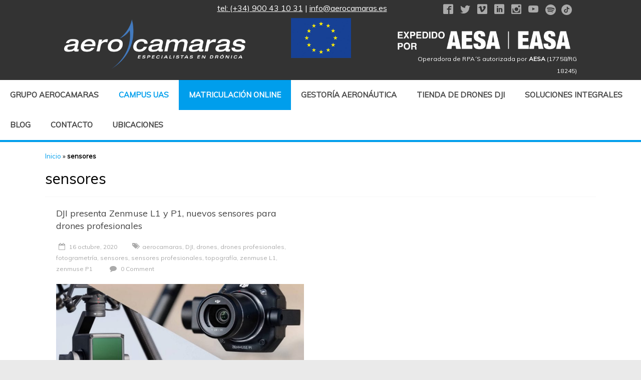

--- FILE ---
content_type: text/html; charset=UTF-8
request_url: https://aerocamaras.es/info/sensores/
body_size: 72639
content:


<!DOCTYPE html>
<html lang="es">
<head>
  <meta name="facebook-domain-verification" content="0zczs8b0yubvkzpmx6cnuvh0o1hefj" />
<meta charset="UTF-8" />
<meta name="viewport" content="width=device-width, initial-scale=1">
<meta name="google-site-verification" content="jSspz1UOdJYR_4G5U-sBnaMQis_NlJkMNsDe3stiGFc" />
<meta name="google-site-verification" content="kXPDvyfv0TorhtxqqLMR3DktcgTQNVuAB-vdWbygsy4" />
<meta name="google-site-verification" content="rDXia2VihtLVTEKOx1ddc8jnO9WI5FGUgl3VFMMoba0" />
<link rel="profile" href="https://gmpg.org/xfn/11" />
<link rel="pingback" href="https://aerocamaras.es/xmlrpc.php" />
<script type="text/javascript" src="https://ajax.googleapis.com/ajax/libs/jquery/2.2.0/jquery.min.js"></script>
<!-- Facebook Pixel Code -->
<script>
  !function(f,b,e,v,n,t,s)
  {if(f.fbq)return;n=f.fbq=function(){n.callMethod?
  n.callMethod.apply(n,arguments):n.queue.push(arguments)};
  if(!f._fbq)f._fbq=n;n.push=n;n.loaded=!0;n.version='2.0';
  n.queue=[];t=b.createElement(e);t.async=!0;
  t.src=v;s=b.getElementsByTagName(e)[0];
  s.parentNode.insertBefore(t,s)}(window, document,'script',
  'https://connect.facebook.net/en_US/fbevents.js');
  fbq('init', '2676228119106253');
  fbq('track', 'PageView');
</script>
<noscript><img height="1" width="1" style="display:none"
  src="https://www.facebook.com/tr?id=2676228119106253&ev=PageView&noscript=1"
/></noscript>
<!-- End Facebook Pixel Code -->
<link rel="dns-prefetch" href="//cdn.hu-manity.co" />
		<!-- Cookie Compliance -->
		<script type="text/javascript">var huOptions = {"appID":"aerocamarases-32aef5c","currentLanguage":"es","blocking":false,"globalCookie":false,"isAdmin":false,"privacyConsent":true,"forms":[]};</script>
		<script type="text/javascript" src="https://cdn.hu-manity.co/hu-banner.min.js"></script><meta name='robots' content='index, follow, max-image-preview:large, max-snippet:-1, max-video-preview:-1' />

	<!-- This site is optimized with the Yoast SEO plugin v20.10 - https://yoast.com/wordpress/plugins/seo/ -->
	<title>- Aerocamaras Especialistas en Drones</title>
	<link rel="canonical" href="https://aerocamaras.es/info/sensores/" />
	<meta property="og:locale" content="es_ES" />
	<meta property="og:type" content="article" />
	<meta property="og:title" content="sensores | Aerocamaras Especialistas en Drones" />
	<meta property="og:url" content="https://aerocamaras.es/info/sensores/" />
	<meta property="og:site_name" content="Aerocamaras Especialistas en Drones" />
	<meta name="twitter:card" content="summary_large_image" />
	<meta name="twitter:site" content="@aerocamaras" />
	<script type="application/ld+json" class="yoast-schema-graph">{"@context":"https://schema.org","@graph":[{"@type":"CollectionPage","@id":"https://aerocamaras.es/info/sensores/","url":"https://aerocamaras.es/info/sensores/","name":"sensores | Aerocamaras Especialistas en Drones","isPartOf":{"@id":"https://aerocamaras.es/#website"},"primaryImageOfPage":{"@id":"https://aerocamaras.es/info/sensores/#primaryimage"},"image":{"@id":"https://aerocamaras.es/info/sensores/#primaryimage"},"thumbnailUrl":"https://aerocamaras.es/wp-content/uploads/2020/10/dji-nuevos-sensores-aerocamaras.jpg","breadcrumb":{"@id":"https://aerocamaras.es/info/sensores/#breadcrumb"},"inLanguage":"es"},{"@type":"ImageObject","inLanguage":"es","@id":"https://aerocamaras.es/info/sensores/#primaryimage","url":"https://aerocamaras.es/wp-content/uploads/2020/10/dji-nuevos-sensores-aerocamaras.jpg","contentUrl":"https://aerocamaras.es/wp-content/uploads/2020/10/dji-nuevos-sensores-aerocamaras.jpg","width":800,"height":450,"caption":"dji-nuevos-sensores-aerocamaras"},{"@type":"BreadcrumbList","@id":"https://aerocamaras.es/info/sensores/#breadcrumb","itemListElement":[{"@type":"ListItem","position":1,"name":"Inicio","item":"https://aerocamaras.es/"},{"@type":"ListItem","position":2,"name":"sensores"}]},{"@type":"WebSite","@id":"https://aerocamaras.es/#website","url":"https://aerocamaras.es/","name":"Aerocamaras Especialistas en Drones","description":"Servicios Profesionales con Drones","publisher":{"@id":"https://aerocamaras.es/#organization"},"potentialAction":[{"@type":"SearchAction","target":{"@type":"EntryPoint","urlTemplate":"https://aerocamaras.es/?s={search_term_string}"},"query-input":"required name=search_term_string"}],"inLanguage":"es"},{"@type":"Organization","@id":"https://aerocamaras.es/#organization","name":"Aerocamaras","url":"https://aerocamaras.es/","logo":{"@type":"ImageObject","inLanguage":"es","@id":"https://aerocamaras.es/#/schema/logo/image/","url":"https://aerocamaras.es/wp-content/uploads/2018/03/Aerocamaras-Especialistas-en-Drones-B.png","contentUrl":"https://aerocamaras.es/wp-content/uploads/2018/03/Aerocamaras-Especialistas-en-Drones-B.png","width":1100,"height":337,"caption":"Aerocamaras"},"image":{"@id":"https://aerocamaras.es/#/schema/logo/image/"},"sameAs":["https://www.facebook.com/aerocamarasdrones/","https://twitter.com/aerocamaras","https://www.instagram.com/aerocamaras/","https://www.linkedin.com/company/aerocamaras-especialistas-en-drones/","https://www.youtube.com/user/dreamsfactorysl"]}]}</script>
	<!-- / Yoast SEO plugin. -->


<link rel='dns-prefetch' href='//js.hs-scripts.com' />
<link rel='dns-prefetch' href='//www.googletagmanager.com' />
<link rel="alternate" type="application/rss+xml" title="Aerocamaras Especialistas en Drones &raquo; Feed" href="https://aerocamaras.es/feed/" />
<link rel="alternate" type="application/rss+xml" title="Aerocamaras Especialistas en Drones &raquo; Feed de los comentarios" href="https://aerocamaras.es/comments/feed/" />
<link rel="alternate" type="application/rss+xml" title="Aerocamaras Especialistas en Drones &raquo; Etiqueta sensores del feed" href="https://aerocamaras.es/info/sensores/feed/" />
<style type="text/css">
img.wp-smiley,
img.emoji {
	display: inline !important;
	border: none !important;
	box-shadow: none !important;
	height: 1em !important;
	width: 1em !important;
	margin: 0 0.07em !important;
	vertical-align: -0.1em !important;
	background: none !important;
	padding: 0 !important;
}
</style>
	<link rel='stylesheet' id='wp-block-library-css' href='https://aerocamaras.es/wp-includes/css/dist/block-library/style.min.css?ver=6.1.9' type='text/css' media='all' />
<link rel='stylesheet' id='classic-theme-styles-css' href='https://aerocamaras.es/wp-includes/css/classic-themes.min.css?ver=1' type='text/css' media='all' />
<style id='global-styles-inline-css' type='text/css'>
body{--wp--preset--color--black: #000000;--wp--preset--color--cyan-bluish-gray: #abb8c3;--wp--preset--color--white: #ffffff;--wp--preset--color--pale-pink: #f78da7;--wp--preset--color--vivid-red: #cf2e2e;--wp--preset--color--luminous-vivid-orange: #ff6900;--wp--preset--color--luminous-vivid-amber: #fcb900;--wp--preset--color--light-green-cyan: #7bdcb5;--wp--preset--color--vivid-green-cyan: #00d084;--wp--preset--color--pale-cyan-blue: #8ed1fc;--wp--preset--color--vivid-cyan-blue: #0693e3;--wp--preset--color--vivid-purple: #9b51e0;--wp--preset--gradient--vivid-cyan-blue-to-vivid-purple: linear-gradient(135deg,rgba(6,147,227,1) 0%,rgb(155,81,224) 100%);--wp--preset--gradient--light-green-cyan-to-vivid-green-cyan: linear-gradient(135deg,rgb(122,220,180) 0%,rgb(0,208,130) 100%);--wp--preset--gradient--luminous-vivid-amber-to-luminous-vivid-orange: linear-gradient(135deg,rgba(252,185,0,1) 0%,rgba(255,105,0,1) 100%);--wp--preset--gradient--luminous-vivid-orange-to-vivid-red: linear-gradient(135deg,rgba(255,105,0,1) 0%,rgb(207,46,46) 100%);--wp--preset--gradient--very-light-gray-to-cyan-bluish-gray: linear-gradient(135deg,rgb(238,238,238) 0%,rgb(169,184,195) 100%);--wp--preset--gradient--cool-to-warm-spectrum: linear-gradient(135deg,rgb(74,234,220) 0%,rgb(151,120,209) 20%,rgb(207,42,186) 40%,rgb(238,44,130) 60%,rgb(251,105,98) 80%,rgb(254,248,76) 100%);--wp--preset--gradient--blush-light-purple: linear-gradient(135deg,rgb(255,206,236) 0%,rgb(152,150,240) 100%);--wp--preset--gradient--blush-bordeaux: linear-gradient(135deg,rgb(254,205,165) 0%,rgb(254,45,45) 50%,rgb(107,0,62) 100%);--wp--preset--gradient--luminous-dusk: linear-gradient(135deg,rgb(255,203,112) 0%,rgb(199,81,192) 50%,rgb(65,88,208) 100%);--wp--preset--gradient--pale-ocean: linear-gradient(135deg,rgb(255,245,203) 0%,rgb(182,227,212) 50%,rgb(51,167,181) 100%);--wp--preset--gradient--electric-grass: linear-gradient(135deg,rgb(202,248,128) 0%,rgb(113,206,126) 100%);--wp--preset--gradient--midnight: linear-gradient(135deg,rgb(2,3,129) 0%,rgb(40,116,252) 100%);--wp--preset--duotone--dark-grayscale: url('#wp-duotone-dark-grayscale');--wp--preset--duotone--grayscale: url('#wp-duotone-grayscale');--wp--preset--duotone--purple-yellow: url('#wp-duotone-purple-yellow');--wp--preset--duotone--blue-red: url('#wp-duotone-blue-red');--wp--preset--duotone--midnight: url('#wp-duotone-midnight');--wp--preset--duotone--magenta-yellow: url('#wp-duotone-magenta-yellow');--wp--preset--duotone--purple-green: url('#wp-duotone-purple-green');--wp--preset--duotone--blue-orange: url('#wp-duotone-blue-orange');--wp--preset--font-size--small: 13px;--wp--preset--font-size--medium: 20px;--wp--preset--font-size--large: 36px;--wp--preset--font-size--x-large: 42px;--wp--preset--spacing--20: 0.44rem;--wp--preset--spacing--30: 0.67rem;--wp--preset--spacing--40: 1rem;--wp--preset--spacing--50: 1.5rem;--wp--preset--spacing--60: 2.25rem;--wp--preset--spacing--70: 3.38rem;--wp--preset--spacing--80: 5.06rem;}:where(.is-layout-flex){gap: 0.5em;}body .is-layout-flow > .alignleft{float: left;margin-inline-start: 0;margin-inline-end: 2em;}body .is-layout-flow > .alignright{float: right;margin-inline-start: 2em;margin-inline-end: 0;}body .is-layout-flow > .aligncenter{margin-left: auto !important;margin-right: auto !important;}body .is-layout-constrained > .alignleft{float: left;margin-inline-start: 0;margin-inline-end: 2em;}body .is-layout-constrained > .alignright{float: right;margin-inline-start: 2em;margin-inline-end: 0;}body .is-layout-constrained > .aligncenter{margin-left: auto !important;margin-right: auto !important;}body .is-layout-constrained > :where(:not(.alignleft):not(.alignright):not(.alignfull)){max-width: var(--wp--style--global--content-size);margin-left: auto !important;margin-right: auto !important;}body .is-layout-constrained > .alignwide{max-width: var(--wp--style--global--wide-size);}body .is-layout-flex{display: flex;}body .is-layout-flex{flex-wrap: wrap;align-items: center;}body .is-layout-flex > *{margin: 0;}:where(.wp-block-columns.is-layout-flex){gap: 2em;}.has-black-color{color: var(--wp--preset--color--black) !important;}.has-cyan-bluish-gray-color{color: var(--wp--preset--color--cyan-bluish-gray) !important;}.has-white-color{color: var(--wp--preset--color--white) !important;}.has-pale-pink-color{color: var(--wp--preset--color--pale-pink) !important;}.has-vivid-red-color{color: var(--wp--preset--color--vivid-red) !important;}.has-luminous-vivid-orange-color{color: var(--wp--preset--color--luminous-vivid-orange) !important;}.has-luminous-vivid-amber-color{color: var(--wp--preset--color--luminous-vivid-amber) !important;}.has-light-green-cyan-color{color: var(--wp--preset--color--light-green-cyan) !important;}.has-vivid-green-cyan-color{color: var(--wp--preset--color--vivid-green-cyan) !important;}.has-pale-cyan-blue-color{color: var(--wp--preset--color--pale-cyan-blue) !important;}.has-vivid-cyan-blue-color{color: var(--wp--preset--color--vivid-cyan-blue) !important;}.has-vivid-purple-color{color: var(--wp--preset--color--vivid-purple) !important;}.has-black-background-color{background-color: var(--wp--preset--color--black) !important;}.has-cyan-bluish-gray-background-color{background-color: var(--wp--preset--color--cyan-bluish-gray) !important;}.has-white-background-color{background-color: var(--wp--preset--color--white) !important;}.has-pale-pink-background-color{background-color: var(--wp--preset--color--pale-pink) !important;}.has-vivid-red-background-color{background-color: var(--wp--preset--color--vivid-red) !important;}.has-luminous-vivid-orange-background-color{background-color: var(--wp--preset--color--luminous-vivid-orange) !important;}.has-luminous-vivid-amber-background-color{background-color: var(--wp--preset--color--luminous-vivid-amber) !important;}.has-light-green-cyan-background-color{background-color: var(--wp--preset--color--light-green-cyan) !important;}.has-vivid-green-cyan-background-color{background-color: var(--wp--preset--color--vivid-green-cyan) !important;}.has-pale-cyan-blue-background-color{background-color: var(--wp--preset--color--pale-cyan-blue) !important;}.has-vivid-cyan-blue-background-color{background-color: var(--wp--preset--color--vivid-cyan-blue) !important;}.has-vivid-purple-background-color{background-color: var(--wp--preset--color--vivid-purple) !important;}.has-black-border-color{border-color: var(--wp--preset--color--black) !important;}.has-cyan-bluish-gray-border-color{border-color: var(--wp--preset--color--cyan-bluish-gray) !important;}.has-white-border-color{border-color: var(--wp--preset--color--white) !important;}.has-pale-pink-border-color{border-color: var(--wp--preset--color--pale-pink) !important;}.has-vivid-red-border-color{border-color: var(--wp--preset--color--vivid-red) !important;}.has-luminous-vivid-orange-border-color{border-color: var(--wp--preset--color--luminous-vivid-orange) !important;}.has-luminous-vivid-amber-border-color{border-color: var(--wp--preset--color--luminous-vivid-amber) !important;}.has-light-green-cyan-border-color{border-color: var(--wp--preset--color--light-green-cyan) !important;}.has-vivid-green-cyan-border-color{border-color: var(--wp--preset--color--vivid-green-cyan) !important;}.has-pale-cyan-blue-border-color{border-color: var(--wp--preset--color--pale-cyan-blue) !important;}.has-vivid-cyan-blue-border-color{border-color: var(--wp--preset--color--vivid-cyan-blue) !important;}.has-vivid-purple-border-color{border-color: var(--wp--preset--color--vivid-purple) !important;}.has-vivid-cyan-blue-to-vivid-purple-gradient-background{background: var(--wp--preset--gradient--vivid-cyan-blue-to-vivid-purple) !important;}.has-light-green-cyan-to-vivid-green-cyan-gradient-background{background: var(--wp--preset--gradient--light-green-cyan-to-vivid-green-cyan) !important;}.has-luminous-vivid-amber-to-luminous-vivid-orange-gradient-background{background: var(--wp--preset--gradient--luminous-vivid-amber-to-luminous-vivid-orange) !important;}.has-luminous-vivid-orange-to-vivid-red-gradient-background{background: var(--wp--preset--gradient--luminous-vivid-orange-to-vivid-red) !important;}.has-very-light-gray-to-cyan-bluish-gray-gradient-background{background: var(--wp--preset--gradient--very-light-gray-to-cyan-bluish-gray) !important;}.has-cool-to-warm-spectrum-gradient-background{background: var(--wp--preset--gradient--cool-to-warm-spectrum) !important;}.has-blush-light-purple-gradient-background{background: var(--wp--preset--gradient--blush-light-purple) !important;}.has-blush-bordeaux-gradient-background{background: var(--wp--preset--gradient--blush-bordeaux) !important;}.has-luminous-dusk-gradient-background{background: var(--wp--preset--gradient--luminous-dusk) !important;}.has-pale-ocean-gradient-background{background: var(--wp--preset--gradient--pale-ocean) !important;}.has-electric-grass-gradient-background{background: var(--wp--preset--gradient--electric-grass) !important;}.has-midnight-gradient-background{background: var(--wp--preset--gradient--midnight) !important;}.has-small-font-size{font-size: var(--wp--preset--font-size--small) !important;}.has-medium-font-size{font-size: var(--wp--preset--font-size--medium) !important;}.has-large-font-size{font-size: var(--wp--preset--font-size--large) !important;}.has-x-large-font-size{font-size: var(--wp--preset--font-size--x-large) !important;}
.wp-block-navigation a:where(:not(.wp-element-button)){color: inherit;}
:where(.wp-block-columns.is-layout-flex){gap: 2em;}
.wp-block-pullquote{font-size: 1.5em;line-height: 1.6;}
</style>
<link rel='stylesheet' id='contact-form-7-css' href='https://aerocamaras.es/wp-content/plugins/contact-form-7/includes/css/styles.css?ver=5.7.7' type='text/css' media='all' />
<link rel='stylesheet' id='dashicons-css' href='https://aerocamaras.es/wp-includes/css/dashicons.min.css?ver=6.1.9' type='text/css' media='all' />
<link rel='stylesheet' id='mmenu-css' href='https://aerocamaras.es/wp-content/plugins/mmenu/css/mmenu.css?ver=2' type='text/css' media='all' />
<link rel='stylesheet' id='vrm360-style-css' href='https://aerocamaras.es/wp-content/plugins/vrm360/vrm360.css?ver=6.1.9' type='text/css' media='all' />
<link rel='stylesheet' id='vrm360-font-awesome-css' href='https://aerocamaras.es/wp-content/plugins/vrm360/css/vrm-style.css?ver=6.1.9' type='text/css' media='all' />
<link rel='stylesheet' id='woo3dv-frontend.css-css' href='https://aerocamaras.es/wp-content/plugins/woo-3d-viewer/includes/css/woo3dv-frontend.css?ver=1.8.6.7' type='text/css' media='all' />
<style id='woo3dv-frontend.css-inline-css' type='text/css'>

				.product.has-default-attributes.has-children > .images {
					opacity:1 !important;
				}
				@media screen and (max-width: 400px) {
				   .product.has-default-attributes.has-children > .images { 
				    float: none;
				    margin-right:0;
				    width:auto;
				    border:0;
				    border-bottom:2px solid #000;    
				  }
				}
				@media screen and (max-width:800px){
					.product.has-default-attributes.has-children > .images  {
						width: auto !important;
					}

				}
			
</style>
<link rel='stylesheet' id='tooltipster.bundle.min.css-css' href='https://aerocamaras.es/wp-content/plugins/woo-3d-viewer/includes/ext/tooltipster/css/tooltipster.bundle.min.css?ver=1.8.6.7' type='text/css' media='all' />
<link rel='stylesheet' id='tooltipster-sideTip-light.min.css -css' href='https://aerocamaras.es/wp-content/plugins/woo-3d-viewer/includes/ext/tooltipster/css/plugins/tooltipster/sideTip/themes/tooltipster-sideTip-light.min.css?ver=1.8.6.7' type='text/css' media='all' />
<link rel='stylesheet' id='accelerate_style-css' href='https://aerocamaras.es/wp-content/themes/aerocamaras/style.css?ver=6.1.9' type='text/css' media='all' />
<link rel='stylesheet' id='accelerate-fontawesome-css' href='https://aerocamaras.es/wp-content/themes/aerocamaras/fontawesome/css/font-awesome.css?ver=4.2.1' type='text/css' media='all' />
<!--n2css--><!--n2js--><script type='text/javascript' src='https://aerocamaras.es/wp-includes/js/jquery/jquery.min.js?ver=3.6.1' id='jquery-core-js'></script>
<script type='text/javascript' src='https://aerocamaras.es/wp-includes/js/jquery/jquery-migrate.min.js?ver=3.3.2' id='jquery-migrate-js'></script>
<script type='text/javascript' src='https://aerocamaras.es/wp-content/plugins/mmenu/js/mmenu.js?ver=2' id='mmenu-js'></script>
<script type='text/javascript' src='https://aerocamaras.es/wp-content/plugins/vrm360/js/three.min.js?ver=6.1.9' id='three.min.js-js'></script>
<script type='text/javascript' src='https://aerocamaras.es/wp-content/plugins/vrm360/js/OrbitControls.js?ver=6.1.9' id='OrbitControls.js-js'></script>
<script type='text/javascript' src='https://aerocamaras.es/wp-content/plugins/vrm360/js/WebGL.js?ver=6.1.9' id='WebGL.js-js'></script>
<script type='text/javascript' src='https://aerocamaras.es/wp-content/plugins/vrm360/js/VRMLLoader.js?ver=6.1.9' id='VRMLLoader.js-js'></script>
<script type='text/javascript' src='https://aerocamaras.es/wp-content/plugins/vrm360/js/DDSLoader.js?ver=6.1.9' id='DDSLoader.js-js'></script>
<script type='text/javascript' src='https://aerocamaras.es/wp-content/plugins/vrm360/js/MTLLoader.js?ver=6.1.9' id='MTLLoader.js-js'></script>
<script type='text/javascript' src='https://aerocamaras.es/wp-content/plugins/vrm360/js/OBJLoader.js?ver=6.1.9' id='OBJLoader.js-js'></script>
<script type='text/javascript' src='https://aerocamaras.es/wp-content/plugins/vrm360/js/FBXLoader.js?ver=6.1.9' id='FBXLoader.js-js'></script>
<script type='text/javascript' src='https://aerocamaras.es/wp-content/plugins/vrm360/js/inflate.min.js?ver=6.1.9' id='inflate.min.js-js'></script>
<script type='text/javascript' src='https://aerocamaras.es/wp-content/plugins/vrm360/js/ColladaLoader.js?ver=6.1.9' id='ColladaLoader.js-js'></script>
<script type='text/javascript' src='https://aerocamaras.es/wp-content/plugins/vrm360/js/STLLoader.js?ver=6.1.9' id='STLLoader.js-js'></script>
<script type='text/javascript' src='https://aerocamaras.es/wp-content/plugins/vrm360/js/THREEx.FullScreen.js?ver=6.1.9' id='THREEx.FullScreen.js-js'></script>
<script type='text/javascript' src='https://aerocamaras.es/wp-content/plugins/vrm360/js/inserter.js?ver=6.1.9' id='inserter.js-js'></script>
<script type='text/javascript' src='https://aerocamaras.es/wp-content/plugins/woo-3d-viewer/includes/ext/es6-promise/es6-promise.auto.js?ver=1.8.6.7' id='woo3dv-es6-promise-js'></script>
<script type='text/javascript' src='https://aerocamaras.es/wp-content/plugins/woo-3d-viewer/includes/ext/threejs/three.min.js?ver=1.8.6.7' id='woo3dv-threejs-js'></script>
<script type='text/javascript' src='https://aerocamaras.es/wp-content/plugins/woo-3d-viewer/includes/ext/threejs/js/Detector.js?ver=1.8.6.7' id='woo3dv-threejs-detector-js'></script>
<script type='text/javascript' src='https://aerocamaras.es/wp-content/plugins/woo-3d-viewer/includes/ext/threejs/js/Mirror.js?ver=1.8.6.7' id='woo3dv-threejs-mirror-js'></script>
<script type='text/javascript' src='https://aerocamaras.es/wp-content/plugins/woo-3d-viewer/includes/ext/threejs/js/controls/OrbitControls.js?ver=1.8.6.7' id='woo3dv-threejs-controls-js'></script>
<script type='text/javascript' src='https://aerocamaras.es/wp-content/plugins/woo-3d-viewer/includes/ext/threejs/js/renderers/CanvasRenderer.js?ver=1.8.6.7' id='woo3dv-threejs-canvas-renderer-js'></script>
<script type='text/javascript' src='https://aerocamaras.es/wp-content/plugins/woo-3d-viewer/includes/ext/threejs/js/renderers/Projector.js?ver=1.8.6.7' id='woo3dv-threejs-projector-renderer-js'></script>
<script type='text/javascript' src='https://aerocamaras.es/wp-content/plugins/woo-3d-viewer/includes/ext/threejs/js/loaders/STLLoader.js?ver=1.8.6.7' id='woo3dv-threejs-stl-loader-js'></script>
<script type='text/javascript' src='https://aerocamaras.es/wp-content/plugins/woo-3d-viewer/includes/ext/threejs/js/loaders/OBJLoader.js?ver=1.8.6.7' id='woo3dv-threejs-obj-loader-js'></script>
<script type='text/javascript' src='https://aerocamaras.es/wp-content/plugins/woo-3d-viewer/includes/ext/threejs/js/loaders/VRMLLoader.js?ver=1.8.6.7' id='woo3dv-threejs-vrml-loader-js'></script>
<script type='text/javascript' src='https://aerocamaras.es/wp-content/plugins/woo-3d-viewer/includes/ext/threejs/js/loaders/DRACOLoader.js?ver=1.8.6.7' id='woo3dv-threejs-draco-loader-js'></script>
<script type='text/javascript' src='https://aerocamaras.es/wp-content/plugins/woo-3d-viewer/includes/ext/threejs/js/loaders/GLTFLoader.js?ver=1.8.6.7' id='woo3dv-threejs-gltf-loader-js'></script>
<script type='text/javascript' src='https://aerocamaras.es/wp-content/plugins/woo-3d-viewer/includes/ext/threejs/js/loaders/MTLLoader.js?ver=1.8.6.7' id='woo3dv-threejs-mtl-loader-js'></script>
<script type='text/javascript' src='https://aerocamaras.es/wp-content/plugins/woo-3d-viewer/includes/ext/threex/THREEx.FullScreen.js?ver=1.8.6.7' id='woo3dv-threex-js'></script>
<script type='text/javascript' id='woo3dv-frontend.js-js-extra'>
/* <![CDATA[ */
var woo3dv = {"url":"https:\/\/aerocamaras.es\/wp-admin\/admin-ajax.php","plugin_url":"https:\/\/aerocamaras.es\/wp-content\/plugins\/woo-3d-viewer\/","shading":"flat","display_mode":"3d_model","display_mode_mobile":"3d_model","show_shadow":"0","shadow_softness":"1","show_light_source1":"0","show_light_source2":"on","show_light_source3":"0","show_light_source4":"0","show_light_source5":"0","show_light_source6":"on","show_light_source7":"0","show_light_source9":"0","show_fog":"0","show_controls":"on","zoom_distance_min":"0","zoom_distance_max":"0","enable_zoom":"on","enable_pan":"on","enable_manual_rotation":"on","show_ground":"on","ground_mirror":"0","model_default_color":"0xffffff","model_default_transparency":"opaque","model_default_shininess":"plastic","background1":"0xFFFFFF","grid_color":"0x898989","ground_color":"0xc1c1c1","fog_color":"0xFFFFFF","auto_rotation":"on","auto_rotation_speed":"6","auto_rotation_direction":"ccw","default_rotation_x":"-90","default_rotation_y":"90","show_grid":"on","mobile_no_animation":"0","override_cart_thumbnail":"on","text_not_available":"Not available in your browser","text_multiple":"Upgrade to Woo3DViewer PRO to have multiple viewers on one page!"};
/* ]]> */
</script>
<script type='text/javascript' src='https://aerocamaras.es/wp-content/plugins/woo-3d-viewer/includes/js/woo3dv-frontend.js?ver=1.8.6.7' id='woo3dv-frontend.js-js'></script>

<!-- Fragmento de código de la etiqueta de Google (gtag.js) añadida por Site Kit -->
<!-- Fragmento de código de Google Analytics añadido por Site Kit -->
<script type='text/javascript' src='https://www.googletagmanager.com/gtag/js?id=GT-552WWMT' id='google_gtagjs-js' async></script>
<script type='text/javascript' id='google_gtagjs-js-after'>
window.dataLayer = window.dataLayer || [];function gtag(){dataLayer.push(arguments);}
gtag("set","linker",{"domains":["aerocamaras.es"]});
gtag("js", new Date());
gtag("set", "developer_id.dZTNiMT", true);
gtag("config", "GT-552WWMT");
</script>
<link rel="https://api.w.org/" href="https://aerocamaras.es/wp-json/" /><link rel="alternate" type="application/json" href="https://aerocamaras.es/wp-json/wp/v2/tags/1356" /><link rel="EditURI" type="application/rsd+xml" title="RSD" href="https://aerocamaras.es/xmlrpc.php?rsd" />
<link rel="wlwmanifest" type="application/wlwmanifest+xml" href="https://aerocamaras.es/wp-includes/wlwmanifest.xml" />
<meta name="generator" content="WordPress 6.1.9" />
<!-- start Simple Custom CSS and JS -->
<style type="text/css">
/* Añade aquí tu código CSS.

Por ejemplo:
.ejemplo {
    color: red;
}

Para mejorar tu conocimiento sobre CSS knowledge echa un vistazo a http://www.w3schools.com/css/css_syntax.asp

Fin del comentario */ 
.postid-8833 li {padding-bottom: 10px;}
</style>
<!-- end Simple Custom CSS and JS -->
<!-- start Simple Custom CSS and JS -->
<style type="text/css">
.main-navigation a {
    font-size: 16px !important;
    padding: 10px !important;
}

div#n2-ss-6 .n2-ss-layer .n2-font-4ca9094339f5e9aad380545aef3f4456-paragraph {
	padding: 6px;
    text-align: justify !important;
}

div#n2-ss-6 .n2-style-7165835526523839e069f7807557e357-heading, div#n2-ss-6 .n2-style-59d6d1569066af35fac5cf5d73e17ec5-heading {
	opacity: .9 !important;
}

div#n2-ss-6 .n2-ss-layer .n2-font-1009-hover {
	font-size: 30px !important;
    line-height: 1.1 !important;
}

.default-wp-page {
  display: none !important;
}

.grecaptcha-badge {
	display: none !important;
}

#site-navigation {
	border-bottom: 4px solid #009eec;
}

#page {
    border-top: none !important;
}

#featured-slider {
    margin-top: -1px !important;
}

.titulos {
	text-align: left;
  	color: #009eec;
  	font-weight: bold;
  	font-size: 28px;
}

input[type=email], input[type=text], input[type=url], input[type=search], input[type=password], input[type=number], input[type=tel], select {
	max-width: 100% !important;
  	width: 100% !important;
    padding: 1%;
    border: 1px solid #EAEAEA;
    line-height: 20px;
    margin: 0 0 0px;
    background-color: #F8F8F8;
    -webkit-border-radius: 3px;
    -moz-border-radius: 3px;
    border-radius: 3px;
}

#menu-item-359 > a {
  color: #009eec;
  font-weight: bold;
}

#menu-item-359 > a:hover {
  color: #fff;
  font-weight: bold;
}

.su-tabs {
    background: #009EEC !important;
}

.su-tabs-nav span {
  color: #fff !important;
  font-size: 16px;
  font-weight: bold;
}

.su-tabs-nav span.su-tabs-current {
  color: #009eec !important;
}

.su-tabs-pane {
  font-size: 16px !important;
}

.menu-item-5350 a {
    font-weight: 600 !important;
    color: #009EEC !important;
	
}

.menu-item-5350 a:hover {
    color: #FFFFFF !important;
	background-color: #009eec !important;
	
}
.menu-item-4219 a {
	background-color: #009eec !important;
	color:#FFFFFF !important;
}

.centrado{
	display:block;
    }

#header-text-nav-container .inner-wrap {
	max-width: 90% !important;
}

#secondary .widget {
	text-align: center !important;
}

#search-form input[type="submit"] {
	margin-top: 25px !important;
}

/* VIDEO RESPONSIVE */
.video-responsive {
	position: relative;
	padding-bottom: 56.25%; /* 16/9 ratio */
	padding-top: 30px; /* IE6 workaround*/
	height: 0;
	overflow: hidden; 
}

.video-responsive iframe,
.video-responsive object,
.video-responsive embed {
	position: absolute;
	top: 0;
	left: 0;
	width: 100%;
	height: 100%;
}

</style>
<!-- end Simple Custom CSS and JS -->
<!-- start Simple Custom CSS and JS -->
<script type="text/javascript">

    window.onload=function(){
        //Una vez cargada la página, el formulario se enviara automáticamente.
        document.forms["miformulario"].submit();
    }</script>
<!-- end Simple Custom CSS and JS -->
<!-- start Simple Custom CSS and JS -->
<script type="text/javascript">
 
jQuery(document).ready(function( $ ){   
  
  $("#videos-vimeo iframe").attr("name","video-iframe");
  $("#menu-item-4219 a").attr("rel", "noreferrer");
  $("#menu-item-4265 a").attr("rel", "noreferrer");
  $("#menu-item-359 a").attr("rel", "noreferrer");
  
  $("a[title|='Líderes en Formación de Pilotos de Drones']").attr("rel", "noreferrer");
  $("a[title|='Pioneros en Inspecciones técnicas con tres sensores']").attr("rel", "noreferrer");
  $("a[title|='¡Descubre cómo realizar tus operaciones con drones legalmente!']").attr("rel", "noreferrer");
  
  //enlaces botones
  
  $(".llamar").click( function() {
  	window.location.href='tel:+34986181818';
  });
  
  $(".aesa").click( function() {
  	window.open('https://www.seguridadaerea.gob.es/media/4439891/listado_atos_rpas.pdf', '_blank');
  });
  
  $(".boton_facebook").click( function() {
  	window.open('https://www.facebook.com/aerocamarasdrones/', '_blank');
  });
  
  $(".boton_twitter").click( function() {
  	window.open('https://twitter.com/aerocamaras', '_blank');
  });
  
  $(".boton_vimeo").click( function() {
  	window.open('https://vimeo.com/aerocamaras', '_blank');
  });
  
  $(".boton_linkeddin").click( function() {
  	window.open('https://www.linkedin.com/company/10385094', '_blank');
  });
  
  $(".boton_instagram").click( function() {
  	window.open('https://www.instagram.com/aerocamaras/', '_blank');
  });
  
  $(".boton_youtube").click( function() {
  	window.open('https://www.youtube.com/channel/UCSgeZ9O19UDurIALr4hzJTg', '_blank');
  });
  
  $(".boton_spotify").click( function() {
  	window.open('https://open.spotify.com/show/2OLhGuPcDukPeoPan0Tnvf', '_blank');
  });
  
});</script>
<!-- end Simple Custom CSS and JS -->
<meta name="generator" content="Site Kit by Google 1.164.0" />			<!-- DO NOT COPY THIS SNIPPET! Start of Page Analytics Tracking for HubSpot WordPress plugin v11.3.21-->
			<script class="hsq-set-content-id" data-content-id="listing-page">
				var _hsq = _hsq || [];
				_hsq.push(["setContentType", "listing-page"]);
			</script>
			<!-- DO NOT COPY THIS SNIPPET! End of Page Analytics Tracking for HubSpot WordPress plugin -->
					<style type="text/css"> .accelerate-button,blockquote,button,input[type=button],input[type=reset],input[type=submit]{background-color:#009eec}a{color:#009eec}#page{border-top:3px solid #009eec}#site-title a:hover{color:#009eec}#search-form span,.main-navigation a:hover,.main-navigation ul li ul li a:hover,.main-navigation ul li ul li:hover>a,.main-navigation ul li.current-menu-ancestor a,.main-navigation ul li.current-menu-item a,.main-navigation ul li.current-menu-item ul li a:hover,.main-navigation ul li.current_page_ancestor a,.main-navigation ul li.current_page_item a,.main-navigation ul li:hover>a{background-color:#009eec}.site-header .menu-toggle:before{color:#009eec}.main-small-navigation li:hover{background-color:#009eec}.main-small-navigation ul>.current-menu-item,.main-small-navigation ul>.current_page_item{background:#009eec}.footer-menu a:hover,.footer-menu ul li.current-menu-ancestor a,.footer-menu ul li.current-menu-item a,.footer-menu ul li.current_page_ancestor a,.footer-menu ul li.current_page_item a,.footer-menu ul li:hover>a{color:#009eec}#featured-slider .slider-read-more-button,.slider-title-head .entry-title a{background-color:#009eec}a.slide-prev,a.slide-next,.slider-title-head .entry-title a{background-color:#009eec}#controllers a.active,#controllers a:hover{background-color:#009eec;color:#009eec}.format-link .entry-content a{background-color:#009eec}#secondary .widget_featured_single_post h3.widget-title a:hover,.widget_image_service_block .entry-title a:hover{color:#009eec}.pagination span{background-color:#009eec}.pagination a span:hover{color:#009eec;border-color:#009eec}#content .comments-area a.comment-edit-link:hover,#content .comments-area a.comment-permalink:hover,#content .comments-area article header cite a:hover,.comments-area .comment-author-link a:hover{color:#009eec}.comments-area .comment-author-link span{background-color:#009eec}#wp-calendar #today,.comment .comment-reply-link:hover,.nav-next a,.nav-previous a{color:#009eec}.widget-title span{border-bottom:2px solid #009eec}#secondary h3 span:before,.footer-widgets-area h3 span:before{color:#009eec}#secondary .accelerate_tagcloud_widget a:hover,.footer-widgets-area .accelerate_tagcloud_widget a:hover{background-color:#009eec}.footer-widgets-area a:hover{color:#009eec}.footer-socket-wrapper{border-top:3px solid #009eec}.footer-socket-wrapper .copyright a:hover{color:#009eec}a#scroll-up{background-color:#009eec}.entry-meta .byline i,.entry-meta .cat-links i,.entry-meta a,.post .entry-title a:hover{color:#009eec}.entry-meta .post-format i{background-color:#009eec}.entry-meta .comments-link a:hover,.entry-meta .edit-link a:hover,.entry-meta .posted-on a:hover,.entry-meta .tag-links a:hover{color:#009eec}.more-link span,.read-more{background-color:#009eec}</style>
		<meta name="generator" content="Elementor 3.14.1; features: e_dom_optimization, e_optimized_assets_loading, e_optimized_css_loading, a11y_improvements, additional_custom_breakpoints; settings: css_print_method-internal, google_font-enabled, font_display-auto">
<link rel="icon" href="https://aerocamaras.es/wp-content/uploads/2019/06/cropped-favicon-32x32.png" sizes="32x32" />
<link rel="icon" href="https://aerocamaras.es/wp-content/uploads/2019/06/cropped-favicon-192x192.png" sizes="192x192" />
<link rel="apple-touch-icon" href="https://aerocamaras.es/wp-content/uploads/2019/06/cropped-favicon-180x180.png" />
<meta name="msapplication-TileImage" content="https://aerocamaras.es/wp-content/uploads/2019/06/cropped-favicon-270x270.png" />
		<style type="text/css" id="wp-custom-css">
			

.invisible {
	display: none;
}
	
#n2-ss-6-arrow-previous {
	width: 48px !important;
	height: 48px !important;
}

#n2-ss-6-arrow-next {
	width: 48px !important;
	height: 48px !important;
}

.barraSocial .sociales {
    padding: 10px 0 20px 0;
}

.barraSocial .sociales a {
    padding: 20px 30px 20px 0;
    margin-right: -30px;
}

.barraSocial .sociales button {
    padding: 10px;
    margin-right: -30px;
}

.default-wp-page {
	display: block !important;	
}	

.art_noticias .post {
	width: 45%;
	margin-left:2.5%;
	margin-right:2.5%;	
	float: left;
	height: auto;
}

.art_noticias .post .entry-header {
	height: 60px;
}

.art_noticias .post .entry-header .entry-title {
	font-size: 18px;
	line-height: 25px;
}

.art_noticias .post .entry-meta {
	margin-top: auto !important;
	height: auto !important;
}

.art_noticias figure img {
	height: auto;
}

.tam_noticias {
	width: 100% !important;
}

.llamar:hover, .llamar:active, .llamar:focus {
	background-color: #009eec;
}

.aesa, .aesa:hover, .aesa:active, .aesa:focus {
	background-color: transparent;
}

.boton_facebook, .boton_facebook:hover, .boton_facebook:active, .boton_facebook:focus {
	background-color: transparent;
}

.boton_twitter, .boton_twitter:hover, .boton_twitter:active, .boton_twitter:focus {
	background-color: transparent;
}

.boton_vimeo, .boton_vimeo:hover, .boton_vimeo:active, .boton_vimeo:focus {
	background-color: transparent;
}

.boton_linkeddin, .boton_linkeddin:hover, .boton_linkeddin:active, .boton_linkeddin:focus {
	background-color: transparent;
}

.boton_instagram, .boton_instagram:hover, .boton_instagram:active, .boton_instagram:focus {
	background-color: transparent;
}

.boton_youtube, .boton_youtube:hover, .boton_youtube:active, .boton_youtube:focus {
	background-color: transparent;
}

.boton_spotify, .boton_spotify:hover, .boton_spotify:active, .boton_spotify:focus {
	background-color: transparent;
}

.elementor-col-25 {
	width: 25%;
}

div#n2-ss-6 .n2-ss-layer p {
    padding: 0 10px;
		text-align: justify !important;
}

.ocultopc {
    display: block;
}
.ocultomovil {
    display: none;
}

@media (max-width: 1024px) {
	.ocultopc {
    display: none;
}
.ocultomovil {
    display: block;
}
	
	div#n2-ss-6 .n2-ss-item-content a {
    font-size: 13px !important;
}
	
div#n2-ss-6 .n2-ss-layer .n2-font-1009-hover {
    font-size: 13px !important;
}
	
	div#n2-ss-6 .n2-ss-layer p {
    font-size: 11px!important;
	}
	
	#n2-ss-6item1, #n2-ss-6item2, #n2-ss-6item3, #n2-ss-6item4,  #n2-ss-6item5, #n2-ss-6item6, #n2-ss-6item7, #n2-ss-6item8, #n2-ss-6item9, #n2-ss-6item10, #n2-ss-6item12, #n2-ss-6item14, #n2-ss-6item16 { 
		margin-top:-103px !important;
	}
	
	.n2-font-49a5263685b4a232aaa66f6cbc4c7fa1-paragraph { 
		margin-top:-90px !important;
	}
	
	.barraSocial {
		margin-left: -40px;
	}
	
		.elementor-col-25 {
		width: 50%;
			margin-top: -50px !important;
	}
	
	.elementor-col-33 {
		width: 100% !important;
	}
	
	
			.elementor-element-2559e45.elementor-col-25 {
			margin-top: -65px !important;
	}
	
			.elementor-element-dcd5b90.elementor-col-25 {
			margin-top: -65px !important;
	}
	
	.compra_dron {
		width: 100% !important;
	}
}

@media (max-width: 768px) {

	.default-wp-page li.previous a, 
	.default-wp-page li.next a {
			font-size: 14px !important;
	}

	.art_noticias .post {
		width: 100%;
		margin-left:0;
		margin-right:0;	
		float: none;
		height: auto;
	}

	.art_noticias .post .entry-header {
		height: auto;
	}

		.art_noticias figure img {
		height: auto;
	}
}

.menu-main-menu-container {
	text-transform: uppercase;
}

.main-navigation a {
	font-size: 15px !important;
	padding: 10px 10px!important;
	font-weight: 600;
}

.entry-content h2{
	font-size: 20px !important;
}

.entry-content h3{
	font-size: 18px !important;
}
#header-text-nav-container .inner-wrap{
	max-width: 100% !important;
}
#post-9826 .entry-header{
	display:none;
}		</style>
		<noscript><style id="rocket-lazyload-nojs-css">.rll-youtube-player, [data-lazy-src]{display:none !important;}</style></noscript>  
  <style type="text/css">
  #menu-item-4265 a{
  color:#008dd2;
  font-weight:bold;
}
#menu-item-4265 a:hover{
  color:white;
  font-weight:bold;
}  
 </style>





<!-- Hotjar Tracking Code for cursodedrones.es -->
<script>
    (function(h,o,t,j,a,r){
        h.hj=h.hj||function(){(h.hj.q=h.hj.q||[]).push(arguments)};
        h._hjSettings={hjid:1308686,hjsv:6};
        a=o.getElementsByTagName('head')[0];
        r=o.createElement('script');r.async=1;
        r.src=t+h._hjSettings.hjid+j+h._hjSettings.hjsv;
        a.appendChild(r);
    })(window,document,'https://static.hotjar.com/c/hotjar-','.js?sv=');
</script>
	<link href="https://fonts.googleapis.com/css2?family=Muli&display=swap" rel="stylesheet">
  
  
	<style>
		html, body, section, nav, article, aside, h1, h2, h3, h4, h5, h6, header, footer, p, hr, pre, blockquote, ol, ul, li, dl, dt, ddd, figure, div, a, em, strong, small, cite, abbr, data, time, var, sub, sup, b, u, mark, span, br, img, iframe, embed, object, param, video, audio, source, canvas, map, area, svg, table, caption, col, tbody, thead, tfoot, tr, td, th, form, fieldset, legend, label, input, button, select, option, textarea {
			font-family: 'Muli', sans-serif !important;
		}
		
		.ab-icon {
			font: normal 20px/1 dashicons !important;
		}
	</style>
	<!-- Barra superior iconos redes sociales-->
	
	<div id="tpbr_topbar">
		<div id="tpbr_box">
			<div id="preheader_left">
				<p id="telfgg" style="color:white"><a class="llamar">tel: (+34) 900 43 10 31</a> | <a href="mailto:info@aerocamaras.es">info@aerocamaras.es</a></p>
				<p id="telfmovil" style="color:white"><a class="llamar">tel: (+34) 900 43 10 31</a> | <a href="mailto:info@aerocamaras.es">info@aerocamaras.es</a></p>
			</div>
			<div id="preheader_right">			
				<div id="container_list_smicons">	
					<div id="list_smicons">						
						<ul>								
							<li class="sociales"><button class="boton_facebook"><span id="facebook" class="icon-facebook2"></span></button></li>
							<li class="sociales"><button class="boton_twitter"><span id="twitter" class="icon-twitter"></span></button></li>
							<li class="sociales"><button class="boton_vimeo"><span id="vimeo" class="icon-vimeo2"></span></button></li>
							<li class="sociales"><button class="boton_linkeddin"><span id="linkedin" class="icon-linkedin"></span></button></li>
							<li class="sociales"><button class="boton_instagram"><span id="instagram" class="icon-instagram"></span></button></li>
							<li class="sociales"><button class="boton_youtube"><span id="youtube" class="icon-youtube"></span></button></li>
							<li class="sociales"><button class="boton_spotify"><span id="spotify" class="icon-spotify"><img class="spotify-img"src="https://aerocamaras.es/wp-content/uploads/2022/09/spotify.png"></img></span></button></li>
							<li class="sociales"><button class="boton_tiktok"><span id="tiktok" class="icon-tiktok"><a href="https://www.tiktok.com/@aerocamaras.drones" target="_blank"><img class="tiktok-img" src="data:image/svg+xml,%3Csvg%20xmlns='http://www.w3.org/2000/svg'%20viewBox='0%200%200%200'%3E%3C/svg%3E" data-lazy-src="https://aerocamaras.es/wp-content/uploads/2022/09/tiktok.png"><noscript><img class="tiktok-img" src="https://aerocamaras.es/wp-content/uploads/2022/09/tiktok.png"></noscript></img></a></span></button></li>
						</ul>		 
					</div>                 
				</div>  
			</div>         
		</div>
	</div>

  
</head>

<body data-rsssl=1 class="archive tag tag-sensores tag-1356 cookies-not-set  wide elementor-default elementor-kit-10053">
<div id="page" class="hfeed site">
		<header id="masthead" class="site-header clearfix">
	<div id="header_enfoca">
			<div id="header_logo"><a href="https://aerocamaras.es/" title="Aerocamaras Especialistas en Drones" rel="home"><img src="data:image/svg+xml,%3Csvg%20xmlns='http://www.w3.org/2000/svg'%20viewBox='0%200%200%200'%3E%3C/svg%3E" alt="" data-lazy-src="https://aerocamaras.es/wp-content/uploads/2024/04/AC_LOGO_color_blanco.png"><noscript><img src="https://aerocamaras.es/wp-content/uploads/2024/04/AC_LOGO_color_blanco.png" alt=""></noscript></a></div>
    <div id="header_europa"><a href="https://aerocamaras.es/una-manera-de-hacer-europa/"><img src="data:image/svg+xml,%3Csvg%20xmlns='http://www.w3.org/2000/svg'%20viewBox='0%200%20120%2080'%3E%3C/svg%3E" alt="logo union europea" width="120" height="80" data-lazy-src="https://aerocamaras.es/wp-content/uploads/2023/02/logo-union-europea.png"><noscript><img src="https://aerocamaras.es/wp-content/uploads/2023/02/logo-union-europea.png" alt="logo union europea" width="120" height="80"></noscript></a></div>
			<div id="header_certif"><a href="https://www.seguridadaerea.gob.es/"><img id="header_certif_img"src="/wp-content/uploads/2018/02/EASA-AESA.png" alt=""></a><!--<p id="header_certif_mob">Expedido por <b>AESA</b> | <b>EASA</b></p>--><p class="aesa-text">Operadora de RPA´S  autorizada por <b>AESA</b> (17758/RG 18245)</p></div>
		</div>	
		<div id="header-text-nav-container" class="clearfix">
						<div class="inner-wrap">
				<div id="header-text-nav-wrap" class="clearfix">
					<div id="header-left-section">
            			<div id="header-logo-image">
              			<a href="https://aerocamaras.es/" title="Aerocamaras Especialistas en Drones" rel="home"><img width="300" height="115" src="data:image/svg+xml,%3Csvg%20xmlns='http://www.w3.org/2000/svg'%20viewBox='0%200%20300%20115'%3E%3C/svg%3E" alt="Aerocamaras Especialistas en Drones" data-lazy-src="https://aerocamaras.es/wp-content/uploads/2019/06/cropped-Aerocamaras_Especialistas_en_Drones_Blanco_P.png"><noscript><img width="300" height="115" src="https://aerocamaras.es/wp-content/uploads/2019/06/cropped-Aerocamaras_Especialistas_en_Drones_Blanco_P.png" alt="Aerocamaras Especialistas en Drones"></noscript></a>
							<div class="telefonoSocial">			
								<div id="conttelSol">	
									<div class="soci">						
										<ul class="barraSocial">								
											<li class="sociales"><button class="boton_facebook"><span id="facebook" class="icon-facebook2"></span></button></li>
											<li class="sociales"><button class="boton_twitter"><span id="twitter" class="icon-twitter"></span></button></li>
											<li class="sociales"><button class="boton_vimeo"><span id="vimeo" class="icon-vimeo2"></span></button></li>
											<li class="sociales"><button class="boton_linkeddin"><span id="linkedin" class="icon-linkedin"></span></button></li>
											<li class="sociales"><button class="boton_instagram"><span id="instagram" class="icon-instagram"></span></button></li>
											<li class="sociales"><button class="boton_youtube"><span id="youtube" class="icon-youtube"></span></button></li>
											<li class="sociales"><button class="boton_spotify"><span id="spotify" class="icon-spotify"></span></button></li>
										</ul>		 
									</div>                 
								</div>  
							</div>         
<style>
  
  #header_europa {
  	
  }
  
  #header_europa a img {
  	
  }
  
	#conttelSol{
		margin: 0 auto;
    	max-width: 1100px;
	}

	.telefonoSocial{
		
		overflow-y: auto;
    	background: #333333;
    	display: block;
    	padding-top: 5px;
    	

	}

	#telefono{
		color: white;
		padding-left: 34px;
		text-decoration:none;
	}
	
	.tel{
		float: right;

	}
	.soci{
		float: left;
	}

	.barraSocial{
		display: inline-block;
		padding-left:100px;
	}

	.barraSocial .sociales{

		float: left;
		margin-right: 20px;
	}

	.barraSocial .sociales:last-child{
		margin-right: 34px;
	}
	
	.barraSocial .sociales a{
		list-style: none;
	}



	.barraSocial .sociales a:hover #facebook{
		color: #3A5795;
		transition: all 0.5s ease;
	}

	.barraSocial .sociales a:hover #twitter{
		color:#54ABEE;
		transition: all 0.5s ease;
	}

	.barraSocial .sociales a:hover #vimeo{
		color:#00ADEF;
		transition: all 0.5s ease;
	}

	.barraSocial .sociales a:hover #linkedin{
		color:#006DA6;
		transition: all 0.5s ease;
	}

	.barraSocial .sociales a:hover #instagram{
		color:#2A5B83;
		transition: all 0.5s ease;
	}

	.barraSocial .sociales a:hover #youtube{
		color:#E42B26;
		transition: all 0.5s ease;
	}

	.barraSocial .sociales a:hover #google{
		color:#EA4335;
		transition: all 0.5s ease;
	}

	.barraSocial .sociales a:hover{
		list-style: none;
	}
	
	.barraSocial .sociales span{
		font-size: 20px;
		color:#aaa;
	}


	@font-face {
    font-family: 'icomoon';
    src:    url('https://aerocamaras.es/wp-content/themes/aerocamaras/fonts/icomoon.eot?b6x5w');
    src:    url('https://aerocamaras.es/wp-content/themes/aerocamaras/fonts/icomoon.eot?b6x5w#iefix') format('embedded-opentype'),
        url('https://aerocamaras.es/wp-content/themes/aerocamaras/fonts/icomoon.ttf?b6x5w') format('truetype'),     
        url('https://aerocamaras.es/wp-content/themes/aerocamaras/fonts/icomoon.woff?b6x5w') format('woff'),
        url('https://aerocamaras.es/wp-content/themes/aerocamaras/fonts/icomoon.svg?b6x5w#icomoon') format('svg');
    font-weight: normal;
    font-style: normal;
}

[class^="icon-"], [class*=" icon-"] {
    /* use !important to prevent issues with browser extensions that change fonts */
    font-family: 'icomoon' !important;
    speak: none;
    font-style: normal;
    font-weight: normal;
    font-variant: normal;
    text-transform: none;
    line-height: 1;

    /* Better Font Rendering =========== */
    -webkit-font-smoothing: antialiased;
    -moz-osx-font-smoothing: grayscale;
}

.icon-google-plus2:before {
    content: "\e900";
}
.icon-facebook2:before {
    content: "\e901";
}
.icon-instagram:before {
    content: "\e902";
}
.icon-twitter:before {
    content: "\e903";
}
.icon-youtube:before {
    content: "\e904";
}
.icon-vimeo2:before {
    content: "\e905";
}
.icon-linkedin:before {
    content: "\e906";
}

@media (min-width: 1200px){
  
	.barraSocial .sociales:last-child{
		margin-right: 0px;
	}

	.barraSocial .sociales span{
		font-size: 20px;
		color:#aaa;		
	}
	#telefono{
		color: white;
		padding-left: 0px;
		text-decoration:none;
	}
	.barraSocial{
		padding-left:40px;
	}
}
  
@media (max-width: 768px){
  
  .soci {
		float: none;
  }
  .barraSocial{
  	padding-left: 40px;
	}
  .aesa-text {
    text-align: center;
  }
}


@media (max-width: 550px){
  
	#telefono{
		color: white;
		padding-left: 0px;
		margin-bottom: 15px;
		text-decoration:none;
	}

	.barraSocial .sociales span{
		font-size: 20px;
		color:#aaa;	
	}
	.barraSocial{
		padding-left:10px;
	}
  
  .barraSocial .sociales {
  	margin-right: 15px;
  }
  
  .barraSocial .sociales:last-child {
  	margin-right: 15px;
  }
  .aesa-text {
    text-align: center;
  }
  
  .textwidget img {
  	max-width: 100% !important;
	}
@media (max-width: 300px){

	.barraSocial .sociales span{
		font-size: 10px !important;
		color:#aaa;	
	}
	.barraSocial{
		padding-left:30px;
	}
}

</style>
		   </div><!-- #header-logo-image -->	

					</div><!-- #header-left-section -->
          
					<div id="header-right-section">
						<div id="header-right-sidebar" class="clearfix">
												</div>
			    </div><!-- #header-right-section -->
<style>
@media (min-width: 769px){
#telfgg{
 display:block;
}
#telfmovil{
 display:none;
}
.img-cliente{
width:14%;
margin-left:3%;
margin-right:3%;
margin-top:5px;
}
}
@media (max-width: 768px){
#telfgg{
 display:none;
}
#telfmovil{
 display:block;
}
}
@media (max-width: 700px){
.img-cliente {
width:39%;
margin-left:5%;
margin-right:5%;
margin-top:5px;
}
}
</style>
			   </div><!-- #header-text-nav-wrap -->

			</div><!-- .inner-wrap -->

			      
      <p class="inner-wrap aesa-text">Operadora de RPA´S  autorizada por AESA (17758/RG 18245)</p>
			<nav id="site-navigation" class="main-navigation inner-wrap clearfix" role="navigation">
				<h3 class="menu-toggle">Menu</h3>
				<div id="menu-location-primary" class="menu-main-menu-container"><ul id="menu-main-menu" class="menu"><li id="menu-item-10614" class="menu-item menu-item-type-custom menu-item-object-custom menu-item-has-children menu-item-10614"><a>Grupo Aerocamaras</a>
<ul class="sub-menu">
	<li id="menu-item-18" class="menu-item menu-item-type-post_type menu-item-object-page menu-item-18"><a href="https://aerocamaras.es/empresa-drones-profesionales-espana/">Empresa</a></li>
	<li id="menu-item-6768" class="menu-item menu-item-type-post_type menu-item-object-page menu-item-6768"><a href="https://aerocamaras.es/trabajos-drones-profesionales/">Clientes y trabajos</a></li>
</ul>
</li>
<li id="menu-item-359" class="menu-item menu-item-type-custom menu-item-object-custom menu-item-359"><a target="_blank" rel="noopener" href="https://cursodedrones.es/">CAMPUS UAS</a></li>
<li id="menu-item-4219" class="menu-item menu-item-type-custom menu-item-object-custom menu-item-4219"><a target="_blank" rel="noopener" href="https://cursodedrones.es/cursos/">MATRICULACIÓN ONLINE</a></li>
<li id="menu-item-12558" class="menu-item menu-item-type-custom menu-item-object-custom menu-item-12558"><a target="_blank" rel="noopener" href="https://cursodedrones.es/gestion-aeronautica/">GESTORÍA AERONÁUTICA</a></li>
<li id="menu-item-12400" class="menu-item menu-item-type-custom menu-item-object-custom menu-item-12400"><a target="_blank" rel="noopener" href="https://cursodedrones.es/">Tienda de drones DJI</a></li>
<li id="menu-item-12520" class="menu-item menu-item-type-custom menu-item-object-custom menu-item-12520"><a target="_blank" rel="noopener" href="https://www.djiagriculturespain.com/">Soluciones Integrales</a></li>
<li id="menu-item-11458" class="menu-item menu-item-type-custom menu-item-object-custom menu-item-has-children menu-item-11458"><a target="_blank" rel="noopener" href="https://cursodedrones.es/blog-piloto-de-drones/">Blog</a>
<ul class="sub-menu">
	<li id="menu-item-11459" class="menu-item menu-item-type-taxonomy menu-item-object-category menu-item-11459"><a href="https://aerocamaras.es/category/hablan-de-nosotros/">Hablan de nosotros</a></li>
</ul>
</li>
<li id="menu-item-12559" class="menu-item menu-item-type-custom menu-item-object-custom menu-item-12559"><a target="_blank" rel="noopener" href="https://cursodedrones.es/contacto/">Contacto</a></li>
<li id="menu-item-12514" class="menu-item menu-item-type-custom menu-item-object-custom menu-item-12514"><a target="_blank" rel="noopener" href="https://cursodedrones.es/ubicaciones/">Ubicaciones</a></li>
</ul></div>			</nav>
		</div><!-- #header-text-nav-container -->

		
			</header>
	<script type="text/javascript">
        jQuery(document).ready(function() {
    $("#menu-item-4219 a").attr("target", "_blank");
                var url = window.location.href;
          
          var urlf = url.substr(0, 40);
          
          			if( urlf == "https://aerocamaras.es/category/trabajos/"){

jQuery("#primary").prepend('<style>@media (min-width: 961px){#content{width:89%;float:left;}#menutrabajo{width:10%;float:left;}}</style><div id="menutrabajo"><div class="boton-trabajo"><a href="https://aerocamaras.es/category/trabajos/">Todos</a></div><div class="boton-trabajo"><a href="https://aerocamaras.es/category/trabajos/destacados/">Destacados</a></div><div class="boton-trabajo"><a href="https://aerocamaras.es/category/trabajos/cine-y-tv/">Cine y TV</a></div><div class="boton-trabajo"><a href="https://aerocamaras.es/category/trabajos/eventos/">Eventos</a></div><div class="boton-trabajo"><a href="https://aerocamaras.es/category/trabajos/publicidad/">Publicidad</a></div><div class="boton-trabajo"><a href="https://aerocamaras.es/category/trabajos/tecnicos/">Técnicos</a></div><div class="boton-trabajo"><a href="https://aerocamaras.es/category/trabajos/turismo/">Turismo</a></div></div>');
                }
            });
    </script>
<style>

  #menutrabajo .boton-trabajo{
      background-color:#008DD2;
      text-align:center;
    }
  .boton-trabajo a{
      color:white;
    }
  	@media(min-width: 961px){
    	#menutrabajo{
    		margin-top:70px;
    	}
      #menutrabajo .boton-trabajo{
        width:100%;
      	height:30px;
      	margin-top:8px;
        padding-top:13px;
        }
  	}
  	@media(max-width: 960px){
  		#menutrabajo .boton-trabajo{
    		width:23%;
      	margin-left:1%;
      	margin-right:1%;
      	float:left;
      	margin-bottom:8px;
      	height:22px;
      	padding-top:4px;
    	}
    	#menutrabajo{
    		height:82px;
    	}
  	   .post .entry-title{
      	font-size:20px;
    	}
  }
      	.post .entry-title{
      	font-size:22px;
    	}
  
div#wpcf7-f2219-p2220-o1{
  	margin-left:15px;
  	margin-right:15px;
  }
.menu-item-4219 a{
    color: #008dd2;
    font-weight: bold;
  }
</style>
		  	<div id="main" class="clearfix">
		<div class="inner-wrap clearfix">
	<p id="breadcrumbs"><span><span><a href="https://aerocamaras.es/">Inicio</a></span> » <span class="breadcrumb_last" aria-current="page"><strong>sensores</strong></span></span></p>
	<div id="primary" class="tam_noticias">
		<div id="content" class="clearfix art_noticias">

			
				<header class="page-header">
					<h1 class="page-title">
						sensores					</h1>
									</header><!-- .page-header -->

				
					<style>
  @media (min-width: 768px){
#content .post{
width:45%;
margin-left:2%;
margin-right:2%;
float:left;
height:440px;
}}
</style>

<article id="post-8953" class="post-8953 post type-post status-publish format-standard has-post-thumbnail hentry category-noticias tag-aerocamaras tag-dji tag-drones tag-drones-profesionales tag-fotogrametria tag-sensores tag-sensores-profesionales tag-topografia tag-zenmuse-l1 tag-zenmuse-p1">
	
	<header style="height:90px;" class="entry-header">
		<h1 class="entry-title">
			<a href="https://aerocamaras.es/dji-presenta-zenmuse-l1-y-p1-nuevos-sensores-para-drones-profesionales/" title="DJI presenta Zenmuse L1 y P1, nuevos sensores para drones profesionales">DJI presenta Zenmuse L1 y P1, nuevos sensores para drones profesionales</a>
		</h1>
	</header>


  
	<div style="margin-top:-15px;height:50px;" class="entry-meta"><span class="posted-on"><i class="fa fa-calendar-o"></i> <time class="entry-date published" datetime="2020-10-16T16:51:42+02:00">16 octubre, 2020</time></span><span class="tag-links"><i class="fa fa-tags"></i><a href="https://aerocamaras.es/info/aerocamaras/" rel="tag">aerocamaras</a>, <a href="https://aerocamaras.es/info/dji/" rel="tag">DJI</a>, <a href="https://aerocamaras.es/info/drones/" rel="tag">drones</a>, <a href="https://aerocamaras.es/info/drones-profesionales/" rel="tag">drones profesionales</a>, <a href="https://aerocamaras.es/info/fotogrametria/" rel="tag">fotogrametría</a>, <a href="https://aerocamaras.es/info/sensores/" rel="tag">sensores</a>, <a href="https://aerocamaras.es/info/sensores-profesionales/" rel="tag">sensores profesionales</a>, <a href="https://aerocamaras.es/info/topografia/" rel="tag">topografía</a>, <a href="https://aerocamaras.es/info/zenmuse-l1/" rel="tag">zenmuse L1</a>, <a href="https://aerocamaras.es/info/zenmuse-p1/" rel="tag">zenmuse P1</a></span>		<span class="comments-link"><a href="https://aerocamaras.es/dji-presenta-zenmuse-l1-y-p1-nuevos-sensores-para-drones-profesionales/#respond"><i class="fa fa-comment"></i> 0 Comment</a></span>
	</div>
	<figure class="post-featured-image"><img width="720" height="300" src="data:image/svg+xml,%3Csvg%20xmlns='http://www.w3.org/2000/svg'%20viewBox='0%200%20720%20300'%3E%3C/svg%3E" class="attachment-featured-blog-large size-featured-blog-large wp-post-image" alt="DJI presenta Zenmuse L1 y P1, nuevos sensores para drones profesionales" decoding="async" title="DJI presenta Zenmuse L1 y P1, nuevos sensores para drones profesionales" data-lazy-src="https://aerocamaras.es/wp-content/uploads/2020/10/dji-nuevos-sensores-aerocamaras-720x300.jpg" /><noscript><img width="720" height="300" src="https://aerocamaras.es/wp-content/uploads/2020/10/dji-nuevos-sensores-aerocamaras-720x300.jpg" class="attachment-featured-blog-large size-featured-blog-large wp-post-image" alt="DJI presenta Zenmuse L1 y P1, nuevos sensores para drones profesionales" decoding="async" title="DJI presenta Zenmuse L1 y P1, nuevos sensores para drones profesionales" /></noscript></figure>
	<div class="entry-content clearfix">
		<p class="excerpt">DJI, líder mundial en drones comerciales y profesionales, ha presentado 2 nuevas soluciones destinadas a...</p>
		<a class="more" href="https://aerocamaras.es/dji-presenta-zenmuse-l1-y-p1-nuevos-sensores-para-drones-profesionales/">Seguir leyendo &rsaquo;</a>	</div>

	</article>
				
				

			
		</div><!-- #content -->
	</div><!-- #primary -->
	
	
	
	

		</div><!-- .inner-wrap -->
	</div><!-- #main -->	
			<footer id="colophon" class="clearfix">	
			
<div class="footer-widgets-wrapper">
	<div class="inner-wrap">
		<div class="footer-widgets-area clearfix">
			<div class="tg-one-third">
				<aside id="text-3" class="widget widget_text">			<div class="textwidget"><a href="https://aerocamaras.es/"><img width="auto" height="auto" src="data:image/svg+xml,%3Csvg%20xmlns='http://www.w3.org/2000/svg'%20viewBox='0%200%200%200'%3E%3C/svg%3E" alt="aerocamaras" data-lazy-src="https://aerocamaras.es/wp-content/uploads/2024/04/AC_LOGO_color_blanco.png" /><noscript><img width="auto" height="auto" src="https://aerocamaras.es/wp-content/uploads/2024/04/AC_LOGO_color_blanco.png" alt="aerocamaras" /></noscript></a>

<a href="http://www.cursodedrones.es"><img width="auto" height="auto" src="data:image/svg+xml,%3Csvg%20xmlns='http://www.w3.org/2000/svg'%20viewBox='0%200%200%200'%3E%3C/svg%3E" alt="campusuas" data-lazy-src="https://aerocamaras.es/wp-content/uploads/2025/03/AC_CAMPUS_color_blanco (1).png" /><noscript><img width="auto" height="auto" src="https://aerocamaras.es/wp-content/uploads/2025/03/AC_CAMPUS_color_blanco (1).png" alt="campusuas" /></noscript></a>

<div class="text-center">
<p class="text-center">Operadora de drones autorizada por AESA (17758/RG 18245)</p>
</div>

<div class="text-center">
<img width="200" height="auto" src="data:image/svg+xml,%3Csvg%20xmlns='http://www.w3.org/2000/svg'%20viewBox='0%200%20200%200'%3E%3C/svg%3E" alt="easa aesa" data-lazy-src="https://aerocamaras.es/wp-content/uploads/2022/05/aesa-easa-aerocamaras.png" /><noscript><img width="200" height="auto" src="https://aerocamaras.es/wp-content/uploads/2022/05/aesa-easa-aerocamaras.png" alt="easa aesa" /></noscript></div>



</div>
		</aside>			</div>
			<div class="tg-one-third">
				<aside id="text-2" class="widget widget_text">			<div class="textwidget"><p style="color:white; font-size:22px; line-height:32px; margin-top: 20px;">Aerocámaras, Escuela Superior de Drónica</p>

<p  style="text-align: justify;">Aerocámaras está especializada en aportar soluciones integrales con drones (formación oficial y técnica, gestión y asesoría aeronáutica, venta de drones y complementos técnicos, y desarrollo de proyectos con drones).</p>

<p  style="text-align: justify;">Entidad reconocida por la Agencia Estatal de Seguridad Aérea para formar a pilotos en los escenarios nacionales (STS-ES-01 y STS-ES-02) y europeos (STS-01 y STS-02).</p></div>
		</aside><aside id="block-9" class="widget widget_block widget_media_image">
<figure class="wp-block-image size-large"><img decoding="async" width="1024" height="714" src="data:image/svg+xml,%3Csvg%20xmlns='http://www.w3.org/2000/svg'%20viewBox='0%200%201024%20714'%3E%3C/svg%3E" alt="" class="wp-image-12960" data-lazy-srcset="https://aerocamaras.es/wp-content/uploads/2025/10/publicidad-proyecto-ia-aerocamaras-1024x714.jpg 1024w, https://aerocamaras.es/wp-content/uploads/2025/10/publicidad-proyecto-ia-aerocamaras-300x209.jpg 300w, https://aerocamaras.es/wp-content/uploads/2025/10/publicidad-proyecto-ia-aerocamaras-768x536.jpg 768w, https://aerocamaras.es/wp-content/uploads/2025/10/publicidad-proyecto-ia-aerocamaras-scaled.jpg 1100w" data-lazy-sizes="(max-width: 1024px) 100vw, 1024px" data-lazy-src="https://aerocamaras.es/wp-content/uploads/2025/10/publicidad-proyecto-ia-aerocamaras-1024x714.jpg" /><noscript><img decoding="async" width="1024" height="714" src="https://aerocamaras.es/wp-content/uploads/2025/10/publicidad-proyecto-ia-aerocamaras-1024x714.jpg" alt="" class="wp-image-12960" srcset="https://aerocamaras.es/wp-content/uploads/2025/10/publicidad-proyecto-ia-aerocamaras-1024x714.jpg 1024w, https://aerocamaras.es/wp-content/uploads/2025/10/publicidad-proyecto-ia-aerocamaras-300x209.jpg 300w, https://aerocamaras.es/wp-content/uploads/2025/10/publicidad-proyecto-ia-aerocamaras-768x536.jpg 768w, https://aerocamaras.es/wp-content/uploads/2025/10/publicidad-proyecto-ia-aerocamaras-scaled.jpg 1100w" sizes="(max-width: 1024px) 100vw, 1024px" /></noscript></figure>
</aside>			</div>
			<div class="tg-one-third tg-one-third-last">
				<aside id="block-7" class="widget widget_block">
<div style="height:1px" aria-hidden="true" class="wp-block-spacer"></div>
</aside><aside id="nav_menu-3" class="widget widget_nav_menu"><div id="menu-location-" class="menu-footer-menu-container"><ul id="menu-footer-menu" class="menu"><li id="menu-item-964" class="menu-item menu-item-type-custom menu-item-object-custom menu-item-964"><a target="_blank" rel="noopener" href="http://www.cursodedrones.es">Formación de piloto de drones</a></li>
<li id="menu-item-111" class="menu-item menu-item-type-post_type menu-item-object-page menu-item-111"><a href="https://aerocamaras.es/politica-de-cookies/">Política de Cookies</a></li>
<li id="menu-item-1718" class="menu-item menu-item-type-post_type menu-item-object-page menu-item-1718"><a href="https://aerocamaras.es/aviso-legal/">Aviso legal</a></li>
<li id="menu-item-10810" class="menu-item menu-item-type-post_type menu-item-object-page menu-item-10810"><a href="https://aerocamaras.es/politica-de-privacidad/">Politica de Privacidad</a></li>
<li id="menu-item-11101" class="menu-item menu-item-type-custom menu-item-object-custom menu-item-11101"><a target="_blank" rel="noopener" href="https://aerocamaras.es/wp-content/uploads/2022/06/Pol%C3%ADtica_de_calidad.pdf">Política de Calidad</a></li>
</ul></div></aside>			</div>
		</div>
	</div>
</div>	
			<div class="footer-socket-wrapper clearfix">
				<div class="inner-wrap">
					<div class="footer-socket-area">
						<div class="copyright">Copyright &copy; 2026 <a href="https://aerocamaras.es/" title="Aerocamaras Especialistas en Drones" ><span>Aerocamaras Especialistas en Drones</span></a>.</div>						<nav class="footer-menu" class="clearfix">
									    			</nav>
					</div>
				</div>
			</div>			
		</footer>
		<a alt="scroll-up" title="scroll-up" href="#masthead" id="scroll-up"><i class="fa fa-long-arrow-up"></i></a>	
	</div><!-- #page -->
  <!-- W3TC-include-js-head -->
	<div style="width:100%;text-align:center; font-size:11px; clear:both"><a target="_blank" title="Insert PHP Snippet Wordpress Plugin" href="http://xyzscripts.com/wordpress-plugins/insert-php-code-snippet/">PHP Code Snippets</a> Powered By : <a target="_blank" title="PHP Scripts & Wordpress Plugins" href="http://www.xyzscripts.com" >XYZScripts.com</a></div><script>function loadScript(a){var b=document.getElementsByTagName("head")[0],c=document.createElement("script");c.type="text/javascript",c.src="https://tracker.metricool.com/app/resources/be.js",c.onreadystatechange=a,c.onload=a,b.appendChild(c)}loadScript(function(){beTracker.t({hash:'9a21c258fb0383008cf3e6ffe491340f'})})</script><script type='text/javascript' src='https://aerocamaras.es/wp-content/plugins/contact-form-7/includes/swv/js/index.js?ver=5.7.7' id='swv-js'></script>
<script type='text/javascript' id='contact-form-7-js-extra'>
/* <![CDATA[ */
var wpcf7 = {"api":{"root":"https:\/\/aerocamaras.es\/wp-json\/","namespace":"contact-form-7\/v1"},"cached":"1"};
/* ]]> */
</script>
<script type='text/javascript' src='https://aerocamaras.es/wp-content/plugins/contact-form-7/includes/js/index.js?ver=5.7.7' id='contact-form-7-js'></script>
<script type='text/javascript' id='leadin-script-loader-js-js-extra'>
/* <![CDATA[ */
var leadin_wordpress = {"userRole":"visitor","pageType":"archive","leadinPluginVersion":"11.3.21"};
/* ]]> */
</script>
<script type='text/javascript' src='https://js.hs-scripts.com/5472937.js?integration=WordPress&#038;ver=11.3.21' async defer id='hs-script-loader'></script>
<script type='text/javascript' src='https://aerocamaras.es/wp-content/plugins/simple-share-buttons-adder/js/ssba.js?ver=1761591711' id='simple-share-buttons-adder-ssba-js'></script>
<script type='text/javascript' id='simple-share-buttons-adder-ssba-js-after'>
Main.boot( [] );
</script>
<script type='text/javascript' src='https://aerocamaras.es/wp-content/themes/aerocamaras/js/jquery.cycle.all.min.js?ver=2.9999.5' id='jquery_cycle-js'></script>
<script type='text/javascript' src='https://aerocamaras.es/wp-content/themes/aerocamaras/js/accelerate-slider-setting.js?ver=6.1.9' id='accelerate_slider-js'></script>
<script type='text/javascript' src='https://aerocamaras.es/wp-content/themes/aerocamaras/js/isotope.pkgd.min.js?ver=6.1.9' id='isotope-js'></script>
<script type='text/javascript' src='https://aerocamaras.es/wp-content/themes/aerocamaras/js/imagesloaded.pkgd.min.js?ver=6.1.9' id='images-loaded-js'></script>
<script type='text/javascript' src='https://aerocamaras.es/wp-content/themes/aerocamaras/js/aero-works.js?ver=6.1.9' id='aero-works-js'></script>
<script type='text/javascript' src='https://aerocamaras.es/wp-content/themes/aerocamaras/js/navigation.js?ver=6.1.9' id='accelerate-navigation-js'></script>
<script type='text/javascript' src='https://aerocamaras.es/wp-content/themes/aerocamaras/js/accelerate-custom.js?ver=6.1.9' id='accelerate-custom-js'></script>
<script type='text/javascript' src='https://aerocamaras.es/wp-content/plugins/wp-gallery-custom-links/wp-gallery-custom-links.js?ver=1.1' id='wp-gallery-custom-links-js-js'></script>
<script type='text/javascript' src='https://www.google.com/recaptcha/api.js?render=6LcdkoQUAAAAAGZOhMPNCc-61fGpbjjxJmPf-vAw&#038;ver=3.0' id='google-recaptcha-js'></script>
<script type='text/javascript' src='https://aerocamaras.es/wp-includes/js/dist/vendor/regenerator-runtime.min.js?ver=0.13.9' id='regenerator-runtime-js'></script>
<script type='text/javascript' src='https://aerocamaras.es/wp-includes/js/dist/vendor/wp-polyfill.min.js?ver=3.15.0' id='wp-polyfill-js'></script>
<script type='text/javascript' id='wpcf7-recaptcha-js-extra'>
/* <![CDATA[ */
var wpcf7_recaptcha = {"sitekey":"6LcdkoQUAAAAAGZOhMPNCc-61fGpbjjxJmPf-vAw","actions":{"homepage":"homepage","contactform":"contactform"}};
/* ]]> */
</script>
<script type='text/javascript' src='https://aerocamaras.es/wp-content/plugins/contact-form-7/modules/recaptcha/index.js?ver=5.7.7' id='wpcf7-recaptcha-js'></script>
<script>window.lazyLoadOptions={elements_selector:"img[data-lazy-src],.rocket-lazyload,iframe[data-lazy-src]",data_src:"lazy-src",data_srcset:"lazy-srcset",data_sizes:"lazy-sizes",class_loading:"lazyloading",class_loaded:"lazyloaded",threshold:300,callback_loaded:function(element){if(element.tagName==="IFRAME"&&element.dataset.rocketLazyload=="fitvidscompatible"){if(element.classList.contains("lazyloaded")){if(typeof window.jQuery!="undefined"){if(jQuery.fn.fitVids){jQuery(element).parent().fitVids()}}}}}};window.addEventListener('LazyLoad::Initialized',function(e){var lazyLoadInstance=e.detail.instance;if(window.MutationObserver){var observer=new MutationObserver(function(mutations){var image_count=0;var iframe_count=0;var rocketlazy_count=0;mutations.forEach(function(mutation){for(i=0;i<mutation.addedNodes.length;i++){if(typeof mutation.addedNodes[i].getElementsByTagName!=='function'){continue}
if(typeof mutation.addedNodes[i].getElementsByClassName!=='function'){continue}
images=mutation.addedNodes[i].getElementsByTagName('img');is_image=mutation.addedNodes[i].tagName=="IMG";iframes=mutation.addedNodes[i].getElementsByTagName('iframe');is_iframe=mutation.addedNodes[i].tagName=="IFRAME";rocket_lazy=mutation.addedNodes[i].getElementsByClassName('rocket-lazyload');image_count+=images.length;iframe_count+=iframes.length;rocketlazy_count+=rocket_lazy.length;if(is_image){image_count+=1}
if(is_iframe){iframe_count+=1}}});if(image_count>0||iframe_count>0||rocketlazy_count>0){lazyLoadInstance.update()}});var b=document.getElementsByTagName("body")[0];var config={childList:!0,subtree:!0};observer.observe(b,config)}},!1)</script><script data-no-minify="1" async src="https://aerocamaras.es/wp-content/plugins/wp-rocket/assets/js/lazyload/16.1/lazyload.min.js"></script>	<script type="text/javascript">
		_linkedin_partner_id = "463585";
		window._linkedin_data_partner_ids = window._linkedin_data_partner_ids || [];
		window._linkedin_data_partner_ids.push(_linkedin_partner_id);
</script><script type="text/javascript">
(function(l) {
if (!l){window.lintrk = function(a,b){window.lintrk.q.push([a,b])};
window.lintrk.q=[]}
var s = document.getElementsByTagName("script")[0];
var b = document.createElement("script");
b.type = "text/javascript";b.async = true;
b.src = "https://snap.licdn.com/li.lms-analytics/insight.min.js";
s.parentNode.insertBefore(b, s);})(window.lintrk);
</script>
<noscript>
<img height="1" width="1" style="display:none;" alt="" src="https://px.ads.linkedin.com/collect/?pid=463585&fmt=gif" />
</noscript>
</body>
</html>
<!-- This website is like a Rocket, isn't it? Performance optimized by WP Rocket. Learn more: https://wp-rocket.me -->

--- FILE ---
content_type: text/html; charset=utf-8
request_url: https://www.google.com/recaptcha/api2/anchor?ar=1&k=6LcdkoQUAAAAAGZOhMPNCc-61fGpbjjxJmPf-vAw&co=aHR0cHM6Ly9hZXJvY2FtYXJhcy5lczo0NDM.&hl=en&v=N67nZn4AqZkNcbeMu4prBgzg&size=invisible&anchor-ms=20000&execute-ms=30000&cb=wq5v9zsl4463
body_size: 48706
content:
<!DOCTYPE HTML><html dir="ltr" lang="en"><head><meta http-equiv="Content-Type" content="text/html; charset=UTF-8">
<meta http-equiv="X-UA-Compatible" content="IE=edge">
<title>reCAPTCHA</title>
<style type="text/css">
/* cyrillic-ext */
@font-face {
  font-family: 'Roboto';
  font-style: normal;
  font-weight: 400;
  font-stretch: 100%;
  src: url(//fonts.gstatic.com/s/roboto/v48/KFO7CnqEu92Fr1ME7kSn66aGLdTylUAMa3GUBHMdazTgWw.woff2) format('woff2');
  unicode-range: U+0460-052F, U+1C80-1C8A, U+20B4, U+2DE0-2DFF, U+A640-A69F, U+FE2E-FE2F;
}
/* cyrillic */
@font-face {
  font-family: 'Roboto';
  font-style: normal;
  font-weight: 400;
  font-stretch: 100%;
  src: url(//fonts.gstatic.com/s/roboto/v48/KFO7CnqEu92Fr1ME7kSn66aGLdTylUAMa3iUBHMdazTgWw.woff2) format('woff2');
  unicode-range: U+0301, U+0400-045F, U+0490-0491, U+04B0-04B1, U+2116;
}
/* greek-ext */
@font-face {
  font-family: 'Roboto';
  font-style: normal;
  font-weight: 400;
  font-stretch: 100%;
  src: url(//fonts.gstatic.com/s/roboto/v48/KFO7CnqEu92Fr1ME7kSn66aGLdTylUAMa3CUBHMdazTgWw.woff2) format('woff2');
  unicode-range: U+1F00-1FFF;
}
/* greek */
@font-face {
  font-family: 'Roboto';
  font-style: normal;
  font-weight: 400;
  font-stretch: 100%;
  src: url(//fonts.gstatic.com/s/roboto/v48/KFO7CnqEu92Fr1ME7kSn66aGLdTylUAMa3-UBHMdazTgWw.woff2) format('woff2');
  unicode-range: U+0370-0377, U+037A-037F, U+0384-038A, U+038C, U+038E-03A1, U+03A3-03FF;
}
/* math */
@font-face {
  font-family: 'Roboto';
  font-style: normal;
  font-weight: 400;
  font-stretch: 100%;
  src: url(//fonts.gstatic.com/s/roboto/v48/KFO7CnqEu92Fr1ME7kSn66aGLdTylUAMawCUBHMdazTgWw.woff2) format('woff2');
  unicode-range: U+0302-0303, U+0305, U+0307-0308, U+0310, U+0312, U+0315, U+031A, U+0326-0327, U+032C, U+032F-0330, U+0332-0333, U+0338, U+033A, U+0346, U+034D, U+0391-03A1, U+03A3-03A9, U+03B1-03C9, U+03D1, U+03D5-03D6, U+03F0-03F1, U+03F4-03F5, U+2016-2017, U+2034-2038, U+203C, U+2040, U+2043, U+2047, U+2050, U+2057, U+205F, U+2070-2071, U+2074-208E, U+2090-209C, U+20D0-20DC, U+20E1, U+20E5-20EF, U+2100-2112, U+2114-2115, U+2117-2121, U+2123-214F, U+2190, U+2192, U+2194-21AE, U+21B0-21E5, U+21F1-21F2, U+21F4-2211, U+2213-2214, U+2216-22FF, U+2308-230B, U+2310, U+2319, U+231C-2321, U+2336-237A, U+237C, U+2395, U+239B-23B7, U+23D0, U+23DC-23E1, U+2474-2475, U+25AF, U+25B3, U+25B7, U+25BD, U+25C1, U+25CA, U+25CC, U+25FB, U+266D-266F, U+27C0-27FF, U+2900-2AFF, U+2B0E-2B11, U+2B30-2B4C, U+2BFE, U+3030, U+FF5B, U+FF5D, U+1D400-1D7FF, U+1EE00-1EEFF;
}
/* symbols */
@font-face {
  font-family: 'Roboto';
  font-style: normal;
  font-weight: 400;
  font-stretch: 100%;
  src: url(//fonts.gstatic.com/s/roboto/v48/KFO7CnqEu92Fr1ME7kSn66aGLdTylUAMaxKUBHMdazTgWw.woff2) format('woff2');
  unicode-range: U+0001-000C, U+000E-001F, U+007F-009F, U+20DD-20E0, U+20E2-20E4, U+2150-218F, U+2190, U+2192, U+2194-2199, U+21AF, U+21E6-21F0, U+21F3, U+2218-2219, U+2299, U+22C4-22C6, U+2300-243F, U+2440-244A, U+2460-24FF, U+25A0-27BF, U+2800-28FF, U+2921-2922, U+2981, U+29BF, U+29EB, U+2B00-2BFF, U+4DC0-4DFF, U+FFF9-FFFB, U+10140-1018E, U+10190-1019C, U+101A0, U+101D0-101FD, U+102E0-102FB, U+10E60-10E7E, U+1D2C0-1D2D3, U+1D2E0-1D37F, U+1F000-1F0FF, U+1F100-1F1AD, U+1F1E6-1F1FF, U+1F30D-1F30F, U+1F315, U+1F31C, U+1F31E, U+1F320-1F32C, U+1F336, U+1F378, U+1F37D, U+1F382, U+1F393-1F39F, U+1F3A7-1F3A8, U+1F3AC-1F3AF, U+1F3C2, U+1F3C4-1F3C6, U+1F3CA-1F3CE, U+1F3D4-1F3E0, U+1F3ED, U+1F3F1-1F3F3, U+1F3F5-1F3F7, U+1F408, U+1F415, U+1F41F, U+1F426, U+1F43F, U+1F441-1F442, U+1F444, U+1F446-1F449, U+1F44C-1F44E, U+1F453, U+1F46A, U+1F47D, U+1F4A3, U+1F4B0, U+1F4B3, U+1F4B9, U+1F4BB, U+1F4BF, U+1F4C8-1F4CB, U+1F4D6, U+1F4DA, U+1F4DF, U+1F4E3-1F4E6, U+1F4EA-1F4ED, U+1F4F7, U+1F4F9-1F4FB, U+1F4FD-1F4FE, U+1F503, U+1F507-1F50B, U+1F50D, U+1F512-1F513, U+1F53E-1F54A, U+1F54F-1F5FA, U+1F610, U+1F650-1F67F, U+1F687, U+1F68D, U+1F691, U+1F694, U+1F698, U+1F6AD, U+1F6B2, U+1F6B9-1F6BA, U+1F6BC, U+1F6C6-1F6CF, U+1F6D3-1F6D7, U+1F6E0-1F6EA, U+1F6F0-1F6F3, U+1F6F7-1F6FC, U+1F700-1F7FF, U+1F800-1F80B, U+1F810-1F847, U+1F850-1F859, U+1F860-1F887, U+1F890-1F8AD, U+1F8B0-1F8BB, U+1F8C0-1F8C1, U+1F900-1F90B, U+1F93B, U+1F946, U+1F984, U+1F996, U+1F9E9, U+1FA00-1FA6F, U+1FA70-1FA7C, U+1FA80-1FA89, U+1FA8F-1FAC6, U+1FACE-1FADC, U+1FADF-1FAE9, U+1FAF0-1FAF8, U+1FB00-1FBFF;
}
/* vietnamese */
@font-face {
  font-family: 'Roboto';
  font-style: normal;
  font-weight: 400;
  font-stretch: 100%;
  src: url(//fonts.gstatic.com/s/roboto/v48/KFO7CnqEu92Fr1ME7kSn66aGLdTylUAMa3OUBHMdazTgWw.woff2) format('woff2');
  unicode-range: U+0102-0103, U+0110-0111, U+0128-0129, U+0168-0169, U+01A0-01A1, U+01AF-01B0, U+0300-0301, U+0303-0304, U+0308-0309, U+0323, U+0329, U+1EA0-1EF9, U+20AB;
}
/* latin-ext */
@font-face {
  font-family: 'Roboto';
  font-style: normal;
  font-weight: 400;
  font-stretch: 100%;
  src: url(//fonts.gstatic.com/s/roboto/v48/KFO7CnqEu92Fr1ME7kSn66aGLdTylUAMa3KUBHMdazTgWw.woff2) format('woff2');
  unicode-range: U+0100-02BA, U+02BD-02C5, U+02C7-02CC, U+02CE-02D7, U+02DD-02FF, U+0304, U+0308, U+0329, U+1D00-1DBF, U+1E00-1E9F, U+1EF2-1EFF, U+2020, U+20A0-20AB, U+20AD-20C0, U+2113, U+2C60-2C7F, U+A720-A7FF;
}
/* latin */
@font-face {
  font-family: 'Roboto';
  font-style: normal;
  font-weight: 400;
  font-stretch: 100%;
  src: url(//fonts.gstatic.com/s/roboto/v48/KFO7CnqEu92Fr1ME7kSn66aGLdTylUAMa3yUBHMdazQ.woff2) format('woff2');
  unicode-range: U+0000-00FF, U+0131, U+0152-0153, U+02BB-02BC, U+02C6, U+02DA, U+02DC, U+0304, U+0308, U+0329, U+2000-206F, U+20AC, U+2122, U+2191, U+2193, U+2212, U+2215, U+FEFF, U+FFFD;
}
/* cyrillic-ext */
@font-face {
  font-family: 'Roboto';
  font-style: normal;
  font-weight: 500;
  font-stretch: 100%;
  src: url(//fonts.gstatic.com/s/roboto/v48/KFO7CnqEu92Fr1ME7kSn66aGLdTylUAMa3GUBHMdazTgWw.woff2) format('woff2');
  unicode-range: U+0460-052F, U+1C80-1C8A, U+20B4, U+2DE0-2DFF, U+A640-A69F, U+FE2E-FE2F;
}
/* cyrillic */
@font-face {
  font-family: 'Roboto';
  font-style: normal;
  font-weight: 500;
  font-stretch: 100%;
  src: url(//fonts.gstatic.com/s/roboto/v48/KFO7CnqEu92Fr1ME7kSn66aGLdTylUAMa3iUBHMdazTgWw.woff2) format('woff2');
  unicode-range: U+0301, U+0400-045F, U+0490-0491, U+04B0-04B1, U+2116;
}
/* greek-ext */
@font-face {
  font-family: 'Roboto';
  font-style: normal;
  font-weight: 500;
  font-stretch: 100%;
  src: url(//fonts.gstatic.com/s/roboto/v48/KFO7CnqEu92Fr1ME7kSn66aGLdTylUAMa3CUBHMdazTgWw.woff2) format('woff2');
  unicode-range: U+1F00-1FFF;
}
/* greek */
@font-face {
  font-family: 'Roboto';
  font-style: normal;
  font-weight: 500;
  font-stretch: 100%;
  src: url(//fonts.gstatic.com/s/roboto/v48/KFO7CnqEu92Fr1ME7kSn66aGLdTylUAMa3-UBHMdazTgWw.woff2) format('woff2');
  unicode-range: U+0370-0377, U+037A-037F, U+0384-038A, U+038C, U+038E-03A1, U+03A3-03FF;
}
/* math */
@font-face {
  font-family: 'Roboto';
  font-style: normal;
  font-weight: 500;
  font-stretch: 100%;
  src: url(//fonts.gstatic.com/s/roboto/v48/KFO7CnqEu92Fr1ME7kSn66aGLdTylUAMawCUBHMdazTgWw.woff2) format('woff2');
  unicode-range: U+0302-0303, U+0305, U+0307-0308, U+0310, U+0312, U+0315, U+031A, U+0326-0327, U+032C, U+032F-0330, U+0332-0333, U+0338, U+033A, U+0346, U+034D, U+0391-03A1, U+03A3-03A9, U+03B1-03C9, U+03D1, U+03D5-03D6, U+03F0-03F1, U+03F4-03F5, U+2016-2017, U+2034-2038, U+203C, U+2040, U+2043, U+2047, U+2050, U+2057, U+205F, U+2070-2071, U+2074-208E, U+2090-209C, U+20D0-20DC, U+20E1, U+20E5-20EF, U+2100-2112, U+2114-2115, U+2117-2121, U+2123-214F, U+2190, U+2192, U+2194-21AE, U+21B0-21E5, U+21F1-21F2, U+21F4-2211, U+2213-2214, U+2216-22FF, U+2308-230B, U+2310, U+2319, U+231C-2321, U+2336-237A, U+237C, U+2395, U+239B-23B7, U+23D0, U+23DC-23E1, U+2474-2475, U+25AF, U+25B3, U+25B7, U+25BD, U+25C1, U+25CA, U+25CC, U+25FB, U+266D-266F, U+27C0-27FF, U+2900-2AFF, U+2B0E-2B11, U+2B30-2B4C, U+2BFE, U+3030, U+FF5B, U+FF5D, U+1D400-1D7FF, U+1EE00-1EEFF;
}
/* symbols */
@font-face {
  font-family: 'Roboto';
  font-style: normal;
  font-weight: 500;
  font-stretch: 100%;
  src: url(//fonts.gstatic.com/s/roboto/v48/KFO7CnqEu92Fr1ME7kSn66aGLdTylUAMaxKUBHMdazTgWw.woff2) format('woff2');
  unicode-range: U+0001-000C, U+000E-001F, U+007F-009F, U+20DD-20E0, U+20E2-20E4, U+2150-218F, U+2190, U+2192, U+2194-2199, U+21AF, U+21E6-21F0, U+21F3, U+2218-2219, U+2299, U+22C4-22C6, U+2300-243F, U+2440-244A, U+2460-24FF, U+25A0-27BF, U+2800-28FF, U+2921-2922, U+2981, U+29BF, U+29EB, U+2B00-2BFF, U+4DC0-4DFF, U+FFF9-FFFB, U+10140-1018E, U+10190-1019C, U+101A0, U+101D0-101FD, U+102E0-102FB, U+10E60-10E7E, U+1D2C0-1D2D3, U+1D2E0-1D37F, U+1F000-1F0FF, U+1F100-1F1AD, U+1F1E6-1F1FF, U+1F30D-1F30F, U+1F315, U+1F31C, U+1F31E, U+1F320-1F32C, U+1F336, U+1F378, U+1F37D, U+1F382, U+1F393-1F39F, U+1F3A7-1F3A8, U+1F3AC-1F3AF, U+1F3C2, U+1F3C4-1F3C6, U+1F3CA-1F3CE, U+1F3D4-1F3E0, U+1F3ED, U+1F3F1-1F3F3, U+1F3F5-1F3F7, U+1F408, U+1F415, U+1F41F, U+1F426, U+1F43F, U+1F441-1F442, U+1F444, U+1F446-1F449, U+1F44C-1F44E, U+1F453, U+1F46A, U+1F47D, U+1F4A3, U+1F4B0, U+1F4B3, U+1F4B9, U+1F4BB, U+1F4BF, U+1F4C8-1F4CB, U+1F4D6, U+1F4DA, U+1F4DF, U+1F4E3-1F4E6, U+1F4EA-1F4ED, U+1F4F7, U+1F4F9-1F4FB, U+1F4FD-1F4FE, U+1F503, U+1F507-1F50B, U+1F50D, U+1F512-1F513, U+1F53E-1F54A, U+1F54F-1F5FA, U+1F610, U+1F650-1F67F, U+1F687, U+1F68D, U+1F691, U+1F694, U+1F698, U+1F6AD, U+1F6B2, U+1F6B9-1F6BA, U+1F6BC, U+1F6C6-1F6CF, U+1F6D3-1F6D7, U+1F6E0-1F6EA, U+1F6F0-1F6F3, U+1F6F7-1F6FC, U+1F700-1F7FF, U+1F800-1F80B, U+1F810-1F847, U+1F850-1F859, U+1F860-1F887, U+1F890-1F8AD, U+1F8B0-1F8BB, U+1F8C0-1F8C1, U+1F900-1F90B, U+1F93B, U+1F946, U+1F984, U+1F996, U+1F9E9, U+1FA00-1FA6F, U+1FA70-1FA7C, U+1FA80-1FA89, U+1FA8F-1FAC6, U+1FACE-1FADC, U+1FADF-1FAE9, U+1FAF0-1FAF8, U+1FB00-1FBFF;
}
/* vietnamese */
@font-face {
  font-family: 'Roboto';
  font-style: normal;
  font-weight: 500;
  font-stretch: 100%;
  src: url(//fonts.gstatic.com/s/roboto/v48/KFO7CnqEu92Fr1ME7kSn66aGLdTylUAMa3OUBHMdazTgWw.woff2) format('woff2');
  unicode-range: U+0102-0103, U+0110-0111, U+0128-0129, U+0168-0169, U+01A0-01A1, U+01AF-01B0, U+0300-0301, U+0303-0304, U+0308-0309, U+0323, U+0329, U+1EA0-1EF9, U+20AB;
}
/* latin-ext */
@font-face {
  font-family: 'Roboto';
  font-style: normal;
  font-weight: 500;
  font-stretch: 100%;
  src: url(//fonts.gstatic.com/s/roboto/v48/KFO7CnqEu92Fr1ME7kSn66aGLdTylUAMa3KUBHMdazTgWw.woff2) format('woff2');
  unicode-range: U+0100-02BA, U+02BD-02C5, U+02C7-02CC, U+02CE-02D7, U+02DD-02FF, U+0304, U+0308, U+0329, U+1D00-1DBF, U+1E00-1E9F, U+1EF2-1EFF, U+2020, U+20A0-20AB, U+20AD-20C0, U+2113, U+2C60-2C7F, U+A720-A7FF;
}
/* latin */
@font-face {
  font-family: 'Roboto';
  font-style: normal;
  font-weight: 500;
  font-stretch: 100%;
  src: url(//fonts.gstatic.com/s/roboto/v48/KFO7CnqEu92Fr1ME7kSn66aGLdTylUAMa3yUBHMdazQ.woff2) format('woff2');
  unicode-range: U+0000-00FF, U+0131, U+0152-0153, U+02BB-02BC, U+02C6, U+02DA, U+02DC, U+0304, U+0308, U+0329, U+2000-206F, U+20AC, U+2122, U+2191, U+2193, U+2212, U+2215, U+FEFF, U+FFFD;
}
/* cyrillic-ext */
@font-face {
  font-family: 'Roboto';
  font-style: normal;
  font-weight: 900;
  font-stretch: 100%;
  src: url(//fonts.gstatic.com/s/roboto/v48/KFO7CnqEu92Fr1ME7kSn66aGLdTylUAMa3GUBHMdazTgWw.woff2) format('woff2');
  unicode-range: U+0460-052F, U+1C80-1C8A, U+20B4, U+2DE0-2DFF, U+A640-A69F, U+FE2E-FE2F;
}
/* cyrillic */
@font-face {
  font-family: 'Roboto';
  font-style: normal;
  font-weight: 900;
  font-stretch: 100%;
  src: url(//fonts.gstatic.com/s/roboto/v48/KFO7CnqEu92Fr1ME7kSn66aGLdTylUAMa3iUBHMdazTgWw.woff2) format('woff2');
  unicode-range: U+0301, U+0400-045F, U+0490-0491, U+04B0-04B1, U+2116;
}
/* greek-ext */
@font-face {
  font-family: 'Roboto';
  font-style: normal;
  font-weight: 900;
  font-stretch: 100%;
  src: url(//fonts.gstatic.com/s/roboto/v48/KFO7CnqEu92Fr1ME7kSn66aGLdTylUAMa3CUBHMdazTgWw.woff2) format('woff2');
  unicode-range: U+1F00-1FFF;
}
/* greek */
@font-face {
  font-family: 'Roboto';
  font-style: normal;
  font-weight: 900;
  font-stretch: 100%;
  src: url(//fonts.gstatic.com/s/roboto/v48/KFO7CnqEu92Fr1ME7kSn66aGLdTylUAMa3-UBHMdazTgWw.woff2) format('woff2');
  unicode-range: U+0370-0377, U+037A-037F, U+0384-038A, U+038C, U+038E-03A1, U+03A3-03FF;
}
/* math */
@font-face {
  font-family: 'Roboto';
  font-style: normal;
  font-weight: 900;
  font-stretch: 100%;
  src: url(//fonts.gstatic.com/s/roboto/v48/KFO7CnqEu92Fr1ME7kSn66aGLdTylUAMawCUBHMdazTgWw.woff2) format('woff2');
  unicode-range: U+0302-0303, U+0305, U+0307-0308, U+0310, U+0312, U+0315, U+031A, U+0326-0327, U+032C, U+032F-0330, U+0332-0333, U+0338, U+033A, U+0346, U+034D, U+0391-03A1, U+03A3-03A9, U+03B1-03C9, U+03D1, U+03D5-03D6, U+03F0-03F1, U+03F4-03F5, U+2016-2017, U+2034-2038, U+203C, U+2040, U+2043, U+2047, U+2050, U+2057, U+205F, U+2070-2071, U+2074-208E, U+2090-209C, U+20D0-20DC, U+20E1, U+20E5-20EF, U+2100-2112, U+2114-2115, U+2117-2121, U+2123-214F, U+2190, U+2192, U+2194-21AE, U+21B0-21E5, U+21F1-21F2, U+21F4-2211, U+2213-2214, U+2216-22FF, U+2308-230B, U+2310, U+2319, U+231C-2321, U+2336-237A, U+237C, U+2395, U+239B-23B7, U+23D0, U+23DC-23E1, U+2474-2475, U+25AF, U+25B3, U+25B7, U+25BD, U+25C1, U+25CA, U+25CC, U+25FB, U+266D-266F, U+27C0-27FF, U+2900-2AFF, U+2B0E-2B11, U+2B30-2B4C, U+2BFE, U+3030, U+FF5B, U+FF5D, U+1D400-1D7FF, U+1EE00-1EEFF;
}
/* symbols */
@font-face {
  font-family: 'Roboto';
  font-style: normal;
  font-weight: 900;
  font-stretch: 100%;
  src: url(//fonts.gstatic.com/s/roboto/v48/KFO7CnqEu92Fr1ME7kSn66aGLdTylUAMaxKUBHMdazTgWw.woff2) format('woff2');
  unicode-range: U+0001-000C, U+000E-001F, U+007F-009F, U+20DD-20E0, U+20E2-20E4, U+2150-218F, U+2190, U+2192, U+2194-2199, U+21AF, U+21E6-21F0, U+21F3, U+2218-2219, U+2299, U+22C4-22C6, U+2300-243F, U+2440-244A, U+2460-24FF, U+25A0-27BF, U+2800-28FF, U+2921-2922, U+2981, U+29BF, U+29EB, U+2B00-2BFF, U+4DC0-4DFF, U+FFF9-FFFB, U+10140-1018E, U+10190-1019C, U+101A0, U+101D0-101FD, U+102E0-102FB, U+10E60-10E7E, U+1D2C0-1D2D3, U+1D2E0-1D37F, U+1F000-1F0FF, U+1F100-1F1AD, U+1F1E6-1F1FF, U+1F30D-1F30F, U+1F315, U+1F31C, U+1F31E, U+1F320-1F32C, U+1F336, U+1F378, U+1F37D, U+1F382, U+1F393-1F39F, U+1F3A7-1F3A8, U+1F3AC-1F3AF, U+1F3C2, U+1F3C4-1F3C6, U+1F3CA-1F3CE, U+1F3D4-1F3E0, U+1F3ED, U+1F3F1-1F3F3, U+1F3F5-1F3F7, U+1F408, U+1F415, U+1F41F, U+1F426, U+1F43F, U+1F441-1F442, U+1F444, U+1F446-1F449, U+1F44C-1F44E, U+1F453, U+1F46A, U+1F47D, U+1F4A3, U+1F4B0, U+1F4B3, U+1F4B9, U+1F4BB, U+1F4BF, U+1F4C8-1F4CB, U+1F4D6, U+1F4DA, U+1F4DF, U+1F4E3-1F4E6, U+1F4EA-1F4ED, U+1F4F7, U+1F4F9-1F4FB, U+1F4FD-1F4FE, U+1F503, U+1F507-1F50B, U+1F50D, U+1F512-1F513, U+1F53E-1F54A, U+1F54F-1F5FA, U+1F610, U+1F650-1F67F, U+1F687, U+1F68D, U+1F691, U+1F694, U+1F698, U+1F6AD, U+1F6B2, U+1F6B9-1F6BA, U+1F6BC, U+1F6C6-1F6CF, U+1F6D3-1F6D7, U+1F6E0-1F6EA, U+1F6F0-1F6F3, U+1F6F7-1F6FC, U+1F700-1F7FF, U+1F800-1F80B, U+1F810-1F847, U+1F850-1F859, U+1F860-1F887, U+1F890-1F8AD, U+1F8B0-1F8BB, U+1F8C0-1F8C1, U+1F900-1F90B, U+1F93B, U+1F946, U+1F984, U+1F996, U+1F9E9, U+1FA00-1FA6F, U+1FA70-1FA7C, U+1FA80-1FA89, U+1FA8F-1FAC6, U+1FACE-1FADC, U+1FADF-1FAE9, U+1FAF0-1FAF8, U+1FB00-1FBFF;
}
/* vietnamese */
@font-face {
  font-family: 'Roboto';
  font-style: normal;
  font-weight: 900;
  font-stretch: 100%;
  src: url(//fonts.gstatic.com/s/roboto/v48/KFO7CnqEu92Fr1ME7kSn66aGLdTylUAMa3OUBHMdazTgWw.woff2) format('woff2');
  unicode-range: U+0102-0103, U+0110-0111, U+0128-0129, U+0168-0169, U+01A0-01A1, U+01AF-01B0, U+0300-0301, U+0303-0304, U+0308-0309, U+0323, U+0329, U+1EA0-1EF9, U+20AB;
}
/* latin-ext */
@font-face {
  font-family: 'Roboto';
  font-style: normal;
  font-weight: 900;
  font-stretch: 100%;
  src: url(//fonts.gstatic.com/s/roboto/v48/KFO7CnqEu92Fr1ME7kSn66aGLdTylUAMa3KUBHMdazTgWw.woff2) format('woff2');
  unicode-range: U+0100-02BA, U+02BD-02C5, U+02C7-02CC, U+02CE-02D7, U+02DD-02FF, U+0304, U+0308, U+0329, U+1D00-1DBF, U+1E00-1E9F, U+1EF2-1EFF, U+2020, U+20A0-20AB, U+20AD-20C0, U+2113, U+2C60-2C7F, U+A720-A7FF;
}
/* latin */
@font-face {
  font-family: 'Roboto';
  font-style: normal;
  font-weight: 900;
  font-stretch: 100%;
  src: url(//fonts.gstatic.com/s/roboto/v48/KFO7CnqEu92Fr1ME7kSn66aGLdTylUAMa3yUBHMdazQ.woff2) format('woff2');
  unicode-range: U+0000-00FF, U+0131, U+0152-0153, U+02BB-02BC, U+02C6, U+02DA, U+02DC, U+0304, U+0308, U+0329, U+2000-206F, U+20AC, U+2122, U+2191, U+2193, U+2212, U+2215, U+FEFF, U+FFFD;
}

</style>
<link rel="stylesheet" type="text/css" href="https://www.gstatic.com/recaptcha/releases/N67nZn4AqZkNcbeMu4prBgzg/styles__ltr.css">
<script nonce="EThj_OTza0M8VxfAE6zj5g" type="text/javascript">window['__recaptcha_api'] = 'https://www.google.com/recaptcha/api2/';</script>
<script type="text/javascript" src="https://www.gstatic.com/recaptcha/releases/N67nZn4AqZkNcbeMu4prBgzg/recaptcha__en.js" nonce="EThj_OTza0M8VxfAE6zj5g">
      
    </script></head>
<body><div id="rc-anchor-alert" class="rc-anchor-alert"></div>
<input type="hidden" id="recaptcha-token" value="[base64]">
<script type="text/javascript" nonce="EThj_OTza0M8VxfAE6zj5g">
      recaptcha.anchor.Main.init("[\x22ainput\x22,[\x22bgdata\x22,\x22\x22,\[base64]/[base64]/[base64]/ZyhXLGgpOnEoW04sMjEsbF0sVywwKSxoKSxmYWxzZSxmYWxzZSl9Y2F0Y2goayl7RygzNTgsVyk/[base64]/[base64]/[base64]/[base64]/[base64]/[base64]/[base64]/bmV3IEJbT10oRFswXSk6dz09Mj9uZXcgQltPXShEWzBdLERbMV0pOnc9PTM/bmV3IEJbT10oRFswXSxEWzFdLERbMl0pOnc9PTQ/[base64]/[base64]/[base64]/[base64]/[base64]\\u003d\x22,\[base64]\\u003d\\u003d\x22,\x22w70nCsKNwqbCjsO8CsKdw78LEMK5wotJTDPDlSzDp8O6RMOpZsOdwqLDihA8TMOsX8OUwrN+w5Bkw4FRw5NqLsOZck/CpkFvw7gKAnV2GlnChMKXwrIOZcO4w6DDu8Ocw7phRzV5HsO8w6Jmw6VFLw4UX07ClMK8BHrDlMO0w4QLOSbDkMK7wqbConPDnzbDs8KYSk3Dlh0YCkjDssO1wrzCi8Kxa8O+EV9+wpk2w7/CgMOlw5fDoSMXa2FqCgNVw413wpwvw5woWsKUwoZCwoI2wpDCvcONAsKWOBt/[base64]/[base64]/[base64]/w4JtNMKpwrkUw6DCl8KsSMOBwozDjE1/[base64]/CcK9UMONwpooGsOzwokaw752w74LWU3DnMKNTcOmDRHDjMKvw6jChV8Qwpg/IHwowqzDlT/[base64]/DsSfDnDJpXsKwwo/DukfCoVF0DsOBw5JoDsKcJCDCmcKswp5eHMOJDwjCisOVwoPCmcOKwozCnDXDgmUufDkfw6bDmcOPPMKqQFB2LMO8wrpWw6bCksKOwobDpsKIw53Dk8KxJELCj1QjwphRw7zDu8KjYF/CgyFPw7oPw7rCjMOew5zCuwA/wrfDkkgGwppXVFzDtMK1wr7ClsOEJWJCVmRVwq7Cs8OoIgDDohFKw6TCh3dfw6vDmcOMYwzCqTfCrHHCrn/[base64]/CgcKGckAhOBzDr8K5wqQaw5XDvk5Owrs/fj00SsKuwoIuM8OPH0BKwqrDm8OMwrMcwq5ew5RrIcODw53ClcOwO8OrIE1FwqPCucOVw7/DvEvDpCfDh8KMbcO7Ln8uw5LCgcK1wqp0EFdawpvDinXCgsOQe8KvwoNOby/[base64]/ZhFRwqlJw4bCqy7ChMKfw6lbORPCmMKzw4DCugVSCcKrw6rDjkfDg8Kow4cEw6V3AnrCjcKXw7HCslzCtsKRccObOjRZwoPCggQ2VA8Pwot3w7DCh8O4wpbDi8Ocwp/[base64]/Do8O5wr8uwpzDhMOOTMOPw6rCusKrwqbDpsOjw5TCu8OVccO5w63Dh0xEMkHClMKSw6bDh8OzAxkrE8KoJXF5wpRzw7/[base64]/DsKTw7bCuEpJHMKkMMOfTsOiH8Ofw7/Dg1nDp8OUVEMiwoJMPsOIFVMdKcK9MMKlw7nDp8Kkw6rCncOiFMKWWhNCw4TCscKHw65kwp3DvWzClMOqwpvCtQrCiBXDsw5ww4PCtA9aw7fCqw7DuUN+wpHDlkLDrsO1CH/[base64]/Ci2PCrWldBsOCw7zCijcKw6JJw5jCqQR8C0VpAzkOw5/DnzjDv8KEcRzDocOTZhp9wrsBwqJxwptcwoXDok1Iw7PDqwXCp8OLdUfDvigDwp7CshoZP1TCmjMAfsOqW0jCh0Ylw47Dr8O0wpkfY0PCkEENC8KjFMOow5TDshfDonzDncOgHsKww4DCgMKhw5EjBjnDmsKPaMKdw5JzBMODw7U8wpTCo8KqYsKJw70vw4gkbcO6dk/CocOSwqdJwpbCgsKPw6/Dv8ObLAXDpMKvb0jCiAvCsRXCgsKFwqVxQcOvWjtaCT9OAWMLw77ChCkXw4zDtFLDqcOlwpkHw5XCriwSJxzCuWw1DRLDhTMsw7QKBirDpsOuwrXCsjl3w6p4w7jDksKAwpnDtFLCrcOTw7oawr3CvMK+ecKRMyArw4A1AMKuesKXZXpPcMO+wrPCigvDinh/w7ZlI8KNw4HDq8O8w4QYGsOUw5bCmnnCsXwMA1saw6FZC2LCt8KTw71lGg1sZnYowpNxw5YQOcKpHBNEwrI+w7w2Wz/[base64]/CpEx0woNiCzLClMK9w5RrM8KrZ1NjwoUdS8Odw4zCjmEnw7jCqGPDlMKHw68XMGjDn8KfwowSfx3DhcOnL8OMaMOPw5MZw6g9d0nDkcO6AMOxO8OrAUXDrUg9w7zCnsOyKmjCuErCjAVFw5TDi2sufMOoJMOVwrbCsGktwpDClH7DpX/DuWjDlkzCoxDDrsKPwosldsKQYV/CrifCtMOMXMOScibDvEbChVPDmgbCu8OJfQ1qwqxbw5/Dr8KBw5HDsH/CjcO8w6/CqcOcXnTDpwbCv8KwOcKiV8OdU8Oyf8KXw7XCqcOew5ZcSkbCv3vCgcOoZMK3wozDpMO5MFwSf8Ojw5dHdCEbwoxjWAPChsOkJMKOwokOKsO/[base64]/VsK9LyHDk8KbN2PChsKGwpPClcORw6lPw5PCucKscsKBcsK7VHzDgcOwdMKWwqQaPCBcw6PDgsO6CXwdNcKDw7g0wrjChsODNsOUwrcow5YvT1FXw7tGw7xEBylHwoMWwpDDgsKkwp7Cs8K+V1rDrnHDmcOgw6scwpBTwrkzw4E4w6R9wobDnsO8ZcK/[base64]/Ds0HCssKAREvCqlvDicKtc8KAw7NJw77Du8O4w5d2wqzDrwpmwqfCvxzCsSfDuMOaw5khcSTCrMKnw7bChgnDgsKXFMKZwr1JI8OgN3TCp8KHw4nDtR/CgB9Gw4JRKHxmW0AmwpoBwoLCsmBSJMK4w49fdsK8w7XCkMO+wrTDqDIQwqcow44zw7BuaCXDmCUze8KTwpLDoC/DthVFLFDCo8OjGMOIwp/[base64]/wrHCtHYIY8KPW8KVwrEfw64KwpIdJsKNahcfwqXDo8KQw4zCulHDsMOpw6cGwoseWW8swpg5EjNacMKXwrDDoArCh8OnCcO8woNkwrLDlB1dwq3Di8KOwoB1JsOXWsKIwqNHw5PCi8KGGcK/[base64]/Dr18qDMKJw6lQAQfDqjhuwqHCusOZGcKTTcK/w4ohEMOdw7PDtcKnw7d4MsOMw73CgCY7RMK9wrPDiVbCoMKGCk1SScOPH8KHw5VsDMKwwoUtVEcyw61zwrYkw4bCjQXDssKFFVImwpMbw7kBwog9wrlaIsKzFcKgScO9wpUuw44awqzDumcqwr19w6rDsgvCgSNBdipkwoFZIMKMwqLClMOnwo/DrMKYw6slwp5Gw5dtw4MXw5PCk0bCusK8McKsRXd4JcKIwqQ8ccOmJFlrcsOQMgPCsR9XwoRQXcKLEkjCh3LCosKkF8ONw6HDlkDCqTTDhixAcMObwpPCh2F1dlPCuMKFLsK9wqUIw5Nmw4fCsMKlPFVABUh0F8K0BcOvKsK3FMO6XjE8Fx1cw5o1E8OUO8KqYsO/wo7DkcObw7wkwoXChj0Uw70dw5vCvcKHVsKJNWUCwqXDpj84RBJxbFxjw51Ee8K0w5fDtwnDignCm0AmDcOoK8KTw4fDgcK2QEzDqsKURyXDhMORGcKUBSE3P8Opwo/DqsKqwozCo3zDlMOIEsKJw5fDo8K5esKnIsKmw7RbLm0Bw4jCtnTCjcO+bkrDuX/[base64]/[base64]/DnsK2J8K7w4bDnXlMcUXDm8Ouw4l0w5cewrIwworCrTM4WhpPLgZJAMOWEcOZEcKBwrjCscONS8Onw45Owq1Bw6wqGBzCsA4wTBzCsQHCssKVw77DhnBLbMOqw6nCk8KyYMOow6/[base64]/c8KmR8Kxw6LDuMKkbcKKwrcNwovDuDfDvMOJw5fDsEUww7oZwr7Dh8KyNjAOGcOZf8KNccORwpcmw7EudR/DtV8bfcKdwqoawofDogvCogvDtgDDosOkworCk8ObQhE5esOew6/DoMK1w7zCpcOxcU/CqlHDksOLSMOYw5dawrzCnsOJwpNQw7N2ej0Uw5TClcOQEsO4w75GwoLDj0DChwjCncK4w6/DosKCRsKdwrwtwpPCtcO6wqtXwp7DvnfDhxXDrDIVwqrCmjXCoThsZsK+QcOkw60Nw5PDncOdb8K9CH9wesO8w4HDucOPw4vDq8K9w7LCnMOKGcOXVyPCoHPDkcO/wpDCgsO/w5jCoMKaEsOGw68CfEdDAHDDpsKgN8Okw7ZUw4AEw7nDvsONw7JQwobDmsKVTMOmwodHw5IRLcOwXTLCrVLCm19LwrfCqMKfDnjCu00sITDCkMKudMOzwrF8w6jDrsOdPih2CcOUI1EzEsK/d2TDn39mw4nDtTR0wobCs0jCqCIzw6cKwpHDkcOQwrXCuDUhe8OiV8K0ewNWAQvDqh/Dl8KIwoPDhyNYw6vDjcKvXsKSNsONUMK8wrfCmjzCjMOFw5lcwptowo7CuATCoSQWT8Ovw6XCncK4wqA9X8ONwoHCn8ORMRLDjxvDhAzDhE0lJ0zDmcOvwpxOPkLDnFR5HlAjwpFGw67CtTBbbMOhw75YecK9QBI+w7lmSMK0w6ENwpNFY0EfEsKvwol/[base64]/[base64]/ClX9iZnZ2TcKew7zDtxBQwq9mXSXDgj/Dp8OQwqXCoBzDtWrDqsKDw6/DssOcw6LDmz55c8OAQsOrLQjDq1jCv2bDo8KbQCzDo1xswpgXwoPCksKtMXtmwogGw6zCoEzDjH7DqjDDicO0AzbCo2kTAm4Bw5FOw53Cq8OSeCN4w4E3aFU/[base64]/Ch8Opw64IwofDscOiEwgMwqDDr3/[base64]/azLDlUgmw4vCrQzDlcO9Z8O5Mh9yw7LCoSYxwoMxVMKyGlXDscKBw5MFworCscK0T8Ozw5c4OMKbK8ObwqEJw6ZywrjCssKlwoUyw6TCj8KtwqHDhMKmMcKxw6kBYWxLDMKBZ3/[base64]/[base64]/wpPDtUPDu8OBIsOCV8OPRMONGTnDrkAgSsOzasOawpbDjEpuEMOMwr9zAwjClMOzwrPDt8KoPnRrwqPCil/[base64]/DrcO8w43Dr8KteMOuLsOIw6R3wpsoPFBySMOpOcOiwpMuWVFDM1gRPsKqL1JbcQnDhcKnw5M9wrYqGBDDrsOqK8OYBMKLw4/Dh8K1EAFGw6TDqAl7wrVjXMKbTMKEw5vCp1vCk8ORc8KowoFOVB/DkcOtw4pFw5Uxw47CnsOtTcKPcglnRcKFw4PDqsOgw6wyeMOTw7/DjsKmHH1ma8Kyw6kcwr4hYsOEw6gHw6kWUcORwoclwq5hK8OnwokpwozDjDDCqHrCgcKow686wp/DmTvDsnpSUMKow59BwpzCiMKSw7TCgG/Do8KDw7hnbgTChsObw5jCik/Ck8OUwpzDgTnCoMOsY8OgX0Q1F3HDujTClcOGXsKvO8KuYGBNbQ5mwpQew7PDtsKvH8OEUMKLw5hTAipTwooBNCfDhEp7VGDCgAPCpsKfwojDtcO5w5NwOmjDlsOTw5/DsWxUwqEkVMOdw4nDkkTDlTkKZcKBw509GwcyOcOXcsKCJjHChRTCnD5nw5rChnMjw67Diyctw6vDrDF+CgMKEUTCoMKxIDZHW8Kkfy4AwqdaAQciYHF6CGFnwrfChcK+wqrDoS/[base64]/[base64]/Cog7DvMKgVsOHw4vCscKCASYDRzLCoAQRVj9wKcKHw542wqgKRG0GGMKRwqoQYsOQwo5fe8Oiw6cHw7nDlyDCvAJTFcKswq/Do8Kdw4zCo8OAw6TDrcOLw5rDncKyw7Bkw7A8JsOiZMK6w6Rnw5zDryFtNBZKNMO7CSVxX8KPPwrCuj4neHgqw4fCucOOw7nCrMKDQ8OmVMKuUFJ7w7tTwp7Ch248QcOAeRvDnTDCoMOyOT7Cj8Knc8OXODIaK8O/CMOCI2fDmS9QwqAywo0QaMOjw5bDgcKOwr/CpcOpw7w5wrd4w7vCkG7Ct8OFwpPCpCXCksOUw4cWV8KjOCHCr8OuU8KTfcKuw7fCpijCqMOhccKEXhstw7bCp8OFw5siA8ONw6rCkQ7Ci8KAOcKPw7JKw5/CksKYwrzDgicww7AGw6/CpMOXGMOwwqHCuMKCRMKCBld9wrt3wpZTw6LDjgDCpMOUER8uw57Dr8O9XwoFw67CqcK8woIJwrHDm8OUw6jCh25+cWvCvDEiwo/DssOERjjCj8O6aMKdQcOzw7DDm0xaw6nClxENOU3CnsOhKDsOYwFNw5Rsw5FEV8K4UsKUKC0OHVfDhcKUQEpww5QhwrJxK8OOTwMDwpbDqSRrw6bCuyNswrDCrMKtaQxBDFAcOQg2woLDs8OowpVHwq3CiXnDgsKhCsKgJ1PClcKuRMKRwoTCqCHCqcKQY8KqUX/[base64]/[base64]/DtsKnNHdpwrFDw5AKdsKHHcO+w5bCkT5bwqDCtRNhwoPDnx/CogR+wowHOMO0S8Kuw78NahLDvgg1FsKaDWzCisKyw5xjwp0fw4I8wq7CkcKnw6fChQbCh1sfX8OWF1ARbnbDhj0IwqjCtFXCiMOCR0Q/wogDeEp4w4LCnMOzcWHCu3AFd8OHK8KfB8KOacO7wpB4wovCmAEIGEfDu37CslPDgXxudcO+w4RcLcO6IRcGwrHCusOnH34Wd8KdFcKrwrTChBnCijoPPFNHwr3CqhbDiDfDry1vO0cXwrfClk/[base64]/DncKTQcO7OsKrCFvDoGfDkwnDim0cwoQtfcKVTsO7w7bDiGo1SnXCqsKWHQNgw4JBwoknw600aDwMwoEPdXvDrSzCoWlQwoXCnsKPwrAaw6fDsMOeOX8sTsOCU8O2wo4xbcOuw6sBVU47w6nDm3Y0QMKGRMKyPsOFwq8mYsKiw7bChCRINSUUfsOZJcKLw7MgEk/DqnANLsOFwpPDp1zDsxxFwobDsyzCiMKBw47DpkwxUlZdCMOEwoNDEsKuworDvsO5woLDqhl/[base64]/MUsMbnYJw6hDwrRHw6MlBMOdeMOPa8K9fwEfdwvCt3leVMONRR4Mwo3Cr09OwobDjFTCm1PDhcKewpvCr8OQHcOZXMOsaVfDrC/CosOzw6bCiMK3OSHDvsOrCsKLw5vDtR3Dq8OmbsK9ShEvUQU8AcKYwqvCtw/CoMO6DMKvw7jCv0fDvsKQwowowoI2w7kUH8K2KyzDmsKIw7zClsKbw7Ecw7MgIj/CtGE1e8OOw6HCmzjDn8OKVcOycsOLw7lXw6bDhSPDoQtDTsKKHMOnJxgsLMOtbMKlw4FGMcKOQVLDocKgw4HDlMKtdyPDihMTQ8Kjc1fClMOjw4YGw7s8JG5aA8OqeMKXw6PCo8KSw7DCtcO7worClF/DqsKgw6VfHT7Dj1DCvsK/[base64]/[base64]/UB5fwoMcwqFfFiZfwogHw5Bvwp4Rw7YzDgc2TQVEw7chWxo/F8Kge2PCmQAJBWprw4hpYcKXVFvDv1XDu2l3dEnDn8KfwrNCYX3Cik7Du1PDisKjE8K9TsOQwqB4CsKEW8KrwqEqwoTDkVUjw7AuQMODwrjDo8KBTsOOd8OBXDzCnMKMfcOIw4FEw69yIjwHd8Kkw5DChkDDpT/DtGbDg8KlwrBiwo0tw53Ci1soF1ZOwqV8TCfDtiYFZAXCmznClHZXLU8NQH/CncO9AMOvR8Ohw6XCnA3DnMKFMMOFw7xFV8OQbHPCssKKFWQwM8OkAGfDjsOjexLCocK/[base64]/DmMKfKMOzMzbChxUEwqbCisOnacKuwr9ew5pDPMOSwoFnVUTDo8O0wolbZcKhPQbCscOpdyoBZVgiHUTClEgkKWPDucKBEVF7eMKfV8Ktw6HCrE3Dt8OPwrU9w7PCsynCicOzPm/[base64]/HMK/w4ktNMOxWinDu0HDl8KsT8Otw7/[base64]/HcKfw640QMKTwoJEE8KWw5jDiQdzwovDnMKSCcOZw5svwoJcw6zCg8OpZ8K8wpNow7/DmcO6LW3DoHtywovClcO6SA/CuDzCqsKuZ8O3LiTDpcKNLcO9KA4cwow1EMKDS2dmwp83KWUjwoxOw4N7TcK1WMO6w5lUH2vCs1DDohJGwrfCtMKiwo9FbsKFw7jDgADDrQXCg35jOMKAw5XChCnCn8OHJcKLPcKewrUfw79TL0BRMk/DgMOhFy3DrcOwwovCmcOLNhYwc8OgwqRYwq7DqBlCawZRwqICw40De0RRdsO1wqBAdkXCoWfCmyUdwq/[base64]/RsOSc8K6w6dgEcO9wqUmDMKqwr9Jw5B3wolHw6HCtsO+aMODw5bDjUlOwo5bwoIRG1Ylw7/DscK8w6PDpjPCnMKuZMKlw4YlMsOAwrphAkPCiMOdwp3CkhTCnMKvK8KDw4vCvUXCm8K3w70UwpfDjjlVcw0XXcOIwqUVwqDCm8KSUsOZwqDCj8K8wrfCtsOkNwoPJMKIDMOgLh8uAhzDsSVaw4AOdQrCgMK/[base64]/CocKXwp7DuzQ8w7TDn1vClcOEw7gIw6LCiSZLSMKjFcKqw6vCgMOJK0nCnEVZw5bCncOmwqhHw6zDt3XCi8KEGykHAlcBUS0GBMKaw7DCuAJfaMKjwpYVJsKrfxfDtcOIwpzDncKRwrFGQ1klEHIAUhQ1e8Ogw5k7UCHCl8KbKcOcw6BTXGHDiS/[base64]/[base64]/CqMOPGxkaecKGHw3DgjXDqcOkN03DqShwLcKWwr/CoMKYcsOPw5zClgoQw6BAwpBBKwnCsMK8I8KLwrl5LmhHbDMgLcOeNgR4DwPDhSF/JD5Hw5HCrQ/ChMKjw7jDv8Oowo0zHC3DlcKaw7ElGWHDusO5ASR8w5BbfGhHbcOEw5XDtMKHw714w7k0cAfClkZZQMKDw6NpZsKtw78uwoN/dMKLwpMuEBpkw7tgTcK8w4plwrHCqcKHInXCpcKAWHh/w6Yjwr1wVzDCqsOaMULCqTcYDjQ3eRMPwrFvRBrDsRPDq8KfHiltDMKTF8KkwoBUUCLDj3fCjFw/w74sTCHDgMOUwobDhQTDlMOVZMOWw60lNxt+HCjDuTF0wrjDosOrJTjDh8KrKQFJPsOfw7fDpcKiw6jDmRfCrsOEMHDCtsKmw54wwo/CmELDhcO/BcOfw6QAf3EowoPCujxoZULDiDwIETsAw55aw47Dk8OZwrYvOGxgPzMpw43DmmbCrz4EBMKRDxrDqsO3cVTDnDLDhsKjbxVResKAw5rDokQMw7bChMOzU8OKw6DDqcOxw7xEwqTDmcKvQW3DokVBw6/[base64]/[base64]/[base64]/Do0LCkcOeOWAwwqUqwpccwpRGw7jChg43w5hZJMOLw4Rpwp/[base64]/Cp0dMAMOmwpBVVMO6w41GwrTClsObO3rCqsKOTFHDnwg8w4UIY8OCZsO6DMK+wqwww6TCsz8Lw5oRw4Amw7IywphcdMK8P1N0wollwrp2LTHDiMOPw5rCnEkhw4dNYsOYwo/DvsKgQAgrw6/[base64]/Dhj9yw4UTecORG37CmhV4w4UyLX9tw4nCgEBPUsKJcMOQYcKHX8KNZ37Cg1fDhMOmF8OXFAPCpy/[base64]/TBJiDcOXwoHCn8K7wqU5w4LDm8KEBiPCn8OTw4lAwp7CnTLCtMORMkXChMOuw44Nw4hYw4jCg8KWwqtEw67DtGnCuMOqwoNza0XDqcKlZkTDunIJLl3ChsO8B8KGZMOaw7tnJsK/w5pRa0okPjTCvF0zWk8Hw6QDUnkpfgInOG4zw7cYw5Epw587worDomgrw6I9w7xRZMOPw4MlOsKZN8Kfw6hcw4VqT39nwrdoM8Kqw4VFw7vDgStvw6NrZcKtQStLwrzCnMO+X8O1w78XCCYmDsKvH3rDvz9Rwo3DhsO9B3bCsTzCk8OKBcK5CcKgHcOuwrjChg0/wqkcw6DCvS/CpsK8GsOkwr/[base64]/[base64]/DlsKkYEQSG1USGQ/Dh8O2w7rCq8OXwrjDnsO9e8KdKxx9BVYUwpwgeMOAKhbDrMKHwqR1w4/CgX4dwqTCgcKKwr3Cug3DgMOjw5LDj8Oywphrw5RScsOdw43DpcO/LMK8FMOKworDocKnNgvDuyrCsnnDo8O4w51WLHxsOcOvwooRJsKwwpjDuMOgORDDgsOVSMKTwr/Ct8KbVcO+NjExcCjCi8OZZcKOTXl9w5PCqjYfOsOVFjZJwpfDp8O3S2bCo8K8w5V3Z8OJbMO1wrhew7BvQ8Ozw4cBKj1HazN1YEPDk8KhDcKaAlbDtcK0H8ObSGMYwoPCpcOad8OSUSXDjsOpw50XHsK/[base64]/DnMOtFMOOOTcDwppEwovCnVfDsk8cAsK6OG/Cgl4vwpUuEWjDhSDDr3fCrHjCssOgw4rDhsK5wo7DuH/[base64]/Y8ODUcOnwp3CjsKAwpbCoy51w4zCql9oAcOrXMKeTsKkbcOBDRliXcOKw6zDj8OawpPCncKAcHRRdMKBXHsOwp/Dg8KvwqHCoMKnGMKVOCJRbTYMLlZmcsKdRsKTworDgcKOwqIzwo3CrcOaw5piQ8ObTsOWbsO/w70Iw6PChMOJwpLDrsOawr8jJ2PCl03Ch8O9T3rCtcKRw5LDiR7Dj0vCn8K4wqVAIsOVDcKhwoTCmg7Dh0t8wq/[base64]/Dow94UwjDrBnCu8KzGcKEAMOeCxdKw4Iew5bCkEEDwrvCoTlKS8OiUGnCtcOmMsOeeCdFGMOfw4Ifw789w7vDvj/DgCtKw7EbQAPCucOMw5bDlcKswqYpQjUaw6tIwrDDoMKVw6Atwrd5wqDChUQew4R/w4t4w7kNw5Zmw4zCmcK0PkrCrmR/wpZabwhmwp/[base64]/[base64]/eznCicKVw67CnsKYa8OBw6HDvn7Dt8ObRsK5MigJw5rCsMOMF2sIdMK0URk7w6gowp4pw4cOXMKqTnLCt8KlwqEPWMK9NzFAwrZ5w4TDvj8VWMOxDE7CqcKmCVnCg8OsOBdfwpVJw6U4U8Kaw6nDosOLc8OdVQMVw6/[base64]/[base64]/CnMOMw5XCgVfCvgMdYTN0HcKqH8O/FsOke8Kqwqo0worCqsOZcMKQawXDmBUCwrc2UMKRwrvDvcKIwocpwp1aPlHCm3DDhgbDoWzDj1pgw50QGzpoAHNuwo0ecsKTwrjDkm/CgcOrJjXDjgjCjS3CkQ1ON31ncjcgwrN0L8KNKsOWw4gBKWrCk8O6wqbDlAvCqsKPRxkSVDzDscK/w4ckw7oVw5fDmHtBZ8KcP8Kgdl/ClnwVwqLDsMOow4IOwqVBJ8OSw75XwpYUw4AQEsKpwq7CvcO6DsOvNT/CgC1nwrXCoDvDjcKRwrlIL8OZw5DCvg8qPlHDrz1/[base64]/CuHhAfD/DhHsbwrtjVcKdUEIMc0jDkDJFw7tNwonDixvDm15Uw5RcLGHCl3/CjcOJwr9YaWfDvcKcwrHCv8O+w5E7QcOvfi7DpcKKKBxDw5sfDjxCdsKdCsKKFDrDpx4FBUjCsGsXw7xKEDnChcKmd8OQwonDr1DCmcOGw5TCtMKaKzsaw6PCr8K2wrc5wqVwLcKlLcOEV8OQw59ywpHDhRPCg8OsGw/[base64]/DsBDDnGfCoMOCMFTCh8KXTsOgwrXClldHEX/DuXPCpMOnw5AhHcOvHcOpwqlRw4YMbUTCusKjJ8KvNFx9w7LDuw0Zw7ppCTjChBNjw7x3wrVnw6oEQifCoQ3CqsO7w5vCvcOCw7/[base64]/[base64]/[base64]/DgsK/JCLCqWwGw48/[base64]/LX4+wocMw6FlSsKSwrcQesOLw4vDiCzCjFTDjC4Uw4ZqwozCvgvDlMKLQsOtwqfCiMKtw5YWNwHDhw9Fw51ZwpBbwp91w55pY8KLRgHCucOKw6bDr8O5ZmkUwr9Lemhow6HDnyDChTxqaMOtJmXCu03DqcKcwr/DpygywpPCkcKnw4F3asOkwq3CnTfDjnHCny0cwo/CrjDDs19XXsOLEMOowqbDkT3DqADDr8K5w74dw5RZPMO4w78wwqg4P8Kaw7sFUcObDm5wIcO8J8OPBgAFw7VKwrjDp8OCwpp4wrjChm/DsBxiZQvCrRXDqMKhwq9SwqjDlyLCoGNhwpbCncKHw7/Cl1YdwpfDv3/CtMKmZMKKwrPDg8K9wo/CnkI4wqBqwozCjsOUI8KfwrzCgW4qLSxJUsK7woFAXycCwq13T8KTw5bCkMO0NQvDvsKFfsKvRsKGN0gowoLCh8O0cFHCpcKPMAbCvsKFZcKswqYJSh3CnsKCwqbDksO6WMKdw60+w7h/Ji81Inhlw7rCuMKKbU1cFcOWwozCnsOmwoZKwq/[base64]/Cu8O3wqAdwp9Aw71Yw413w6YSw4BKw5ArD0x5w6Z7NnMoABTCiW9ow53Dh8Kqwr/CrMK4csKHOsKrw4USwqR7TDfCkhIXb1EZwpjCoFYVw7nCisKqw5gwBDkAwr/Cn8KFYEnDlMK2I8KxDQ7DjGFLLjDCksKocB5IP8KDbVHDs8KtIcKMZD3Dg2kMw7XDpsOkBcO+wo/DhBPCksK5S0nCrktyw5FFwqRYwqhJdcO/JV0GUTtCw6UCKATDpsKeXMO/[base64]/Dn2pcwphhe8KwbsKzZh4mw5xhcMOAUWwFwoZ5wprDucKRR8K7W1fDojrCk1vCsFnDj8OLwrbDkcOlwpM/O8O3MHV4WFdUBRfClBzCpQ3CqkbDjkMEBMKhRMKfwqvCngLDo2DDkMODRB7Du8KoI8OdwrTDg8K9VcO/DMKmw584YUkrw6vDi3jCrsKYw73CkTPCiybDti8Cw43Cq8O3woI5K8KSw4/[base64]/[base64]/w4c0LyHCnT3Dk1l4dQhNwqIQLTFLw5AiOMO2LcKUwrHDt3jDuMKVwoTDnsOLw6Z2dibCkUZtw7cfM8OCwqbCs1J9QUTDmMK/IcOMMAkjw6LDr0rCv2NOwq9ew5zDn8OfbxVdIkx9McOeVMK6Z8OCw6bChcOPw4kDwpsEC1LCj8OGJCNCwr3DtcKrEioxZ8KxAHTCu10IwrQMA8Oew60FwrhpO2FkAwclw5wHMMKVw4DDqD1PJDjCmMKGeETCucOKw7ZAJzRZHUrCkzbCicKVwofDr8KsCcO5w6Qtw7/CmcK/[base64]/[base64]\x22],null,[\x22conf\x22,null,\x226LcdkoQUAAAAAGZOhMPNCc-61fGpbjjxJmPf-vAw\x22,1,null,null,null,1,[21,125,63,73,95,87,41,43,42,83,102,105,109,121],[7059694,796],0,null,null,null,null,0,null,0,null,700,1,null,0,\[base64]/76lBhnEnQkZnOKMAhmv8xEZ\x22,0,0,null,null,1,null,0,0,null,null,null,0],\x22https://aerocamaras.es:443\x22,null,[3,1,1],null,null,null,1,3600,[\x22https://www.google.com/intl/en/policies/privacy/\x22,\x22https://www.google.com/intl/en/policies/terms/\x22],\x22QCwl0riJJMJyPfBgzBJnC9wzUl+fg4FXb/Mg4wblCxs\\u003d\x22,1,0,null,1,1769607347669,0,0,[222,134,155,110],null,[167],\x22RC-IwnkfdsjpsOjKQ\x22,null,null,null,null,null,\x220dAFcWeA4nigcjYzG4XHQAionDC5eC7QSGm_YP3Ek5_z__AANFDEtWimINYHEmYIy9WWO04B-TEUxl7CHRAibrYwGUVRVcM2xEVQ\x22,1769690147577]");
    </script></body></html>

--- FILE ---
content_type: text/css; charset=utf-8
request_url: https://aerocamaras.es/wp-content/plugins/vrm360/css/vrm-style.css?ver=6.1.9
body_size: 553
content:
@font-face {
  font-family: 'icovrm';
  src:  url('../fonts/icovrm.eot');
  src:  url('../fonts/icovrm.eot') format('embedded-opentype'),
    url('../fonts/icovrm.ttf') format('truetype'),
    url('../fonts/icovrm.woff') format('woff'),
    url('../fonts/icovrm.svg') format('svg');
  font-weight: normal;
  font-style: normal;
}

[class^="icovrm-"], [class*=" icovrm-"] {
  /* use !important to prevent issues with browser extensions that change fonts */
  font-family: 'icovrm' !important;
  speak: none;
  font-style: normal;
  font-weight: normal;
  font-variant: normal;
  text-transform: none;
  line-height: 1;
  /*vrm360 css options*/
  /*color:;*/
  color:#99CC99;
  font-size:32px; 
  cursor: pointer;
  /* Better Font Rendering =========== */
  -webkit-font-smoothing: antialiased;
  -moz-osx-font-smoothing: grayscale;
}

.icon-ion-loop:before {
  content: "\e900";
}
.icon-ion-refresh:before {
  content: "\e901";
}
.icon-ion-android-contract:before {
  content: "\e902";
}
.icon-ion-android-expand:before {
  content: "\e903";
}
.icon-ion-qr-scanner:before {
  content: "\e904";
}
.icon-ion-android-locate:before {
  content: "\e905";
}
.icon-ion-arrow-down-b:before {
  content: "\e906";
}
.icon-ion-arrow-up-b:before {
  content: "\e907";
}
.icon-ion-zoom-reset:before {
  content: "\e908";
}
.icon-ion-desktop:before {
  content: "\e909";
}
.icon-ion-android-sync:before {
  content: "\e90a";
}
.icon-ion-ios-locate:before {
  content: "\e90b";
}
.icon-ion-ios-loop:before {
  content: "\e90c";
}
.icon-ion-ios-loop-strong:before {
  content: "\e90d";
}


--- FILE ---
content_type: application/javascript; charset=utf-8
request_url: https://aerocamaras.es/wp-content/themes/aerocamaras/js/accelerate-slider-setting.js?ver=6.1.9
body_size: 430
content:
/**
 * Slider Setting
 * 
 * Contains all the slider settings for the featured post/page slider.
 */

var slides = jQuery('.slider-rotate').children().length;
if(slides <= 1) {
   jQuery('.slider-nav').css("display", "none");
} else {
   jQuery('.slider-nav').css("display", "visible");
}
 
jQuery(window).on('load', function(){
jQuery('.slider-rotate').cycle({ 
   fx:            		'fade',
   pager:  					'#controllers',
   prev:						'.slide-prev',
	next:						'.slide-next',
	activePagerClass: 	'active',
	timeout:       		4000,
	speed:         		1000,
	pause:         		1,
	pauseOnPagerHover: 	1,
	width: 					'100%',
	containerResize: 		0,
	fit:           		1,	
	after: 					function ()	{
									jQuery(this).parent().css("height", jQuery(this).height());
								},
   cleartypeNoBg: 		true

});

});

--- FILE ---
content_type: application/javascript; charset=utf-8
request_url: https://aerocamaras.es/wp-content/themes/aerocamaras/js/aero-works.js?ver=6.1.9
body_size: 282
content:
(function($){
  
  $(document).ready(function(){
 
    // init Isotope
    var $container = $('#works-container');
    
    $container.isotope({
      itemSelector: '.iso-filter-item',
      layoutMode: 'fitRows'
    });
    
    // filter items on button click
    $('#works-filters').on( 'click', 'button', function() {
      var filterValue = $(this).attr('data-filter');
      $container.isotope({ filter: filterValue });
    });
    
    $container.imagesLoaded(function(){
      $container.isotope('layout');
    });
  
  });
  
})(jQuery);

--- FILE ---
content_type: application/javascript; charset=utf-8
request_url: https://aerocamaras.es/wp-content/plugins/woo-3d-viewer/includes/ext/threejs/js/controls/OrbitControls.js?ver=1.8.6.7
body_size: 4796
content:
/**
 * @author qiao / https://github.com/qiao
 * @author mrdoob / http://mrdoob.com
 * @author alteredq / http://alteredqualia.com/
 * @author WestLangley / http://github.com/WestLangley
 * @author erich666 / http://erichaines.com
 */

// This set of controls performs orbiting, dollying (zooming), and panning.
// Unlike TrackballControls, it maintains the "up" direction object.up (+Y by default).
//
//    Orbit - left mouse / touch: one finger move
//    Zoom - middle mouse, or mousewheel / touch: two finger spread or squish
//    Pan - right mouse, or arrow keys / touch: three finter swipe

THREEW.OrbitControls = function ( object, domElement ) {

	this.object = object;

	this.domElement = ( domElement !== undefined ) ? domElement : document;

	// Set to false to disable this control
	this.enabled = true;

	// "target" sets the location of focus, where the object orbits around
	this.target = new THREEW.Vector3();

	// How far you can dolly in and out ( PerspectiveCamera only )
	this.minDistance = 0;
	this.maxDistance = Infinity;

	// How far you can zoom in and out ( OrthographicCamera only )
	this.minZoom = 0;
	this.maxZoom = Infinity;

	// How far you can orbit vertically, upper and lower limits.
	// Range is 0 to Math.PI radians.
	this.minPolarAngle = 0; // radians
	this.maxPolarAngle = Math.PI; // radians

	// How far you can orbit horizontally, upper and lower limits.
	// If set, must be a sub-interval of the interval [ - Math.PI, Math.PI ].
	this.minAzimuthAngle = - Infinity; // radians
	this.maxAzimuthAngle = Infinity; // radians

	// Set to true to enable damping (inertia)
	// If damping is enabled, you must call controls.update() in your animation loop
	this.enableDamping = false;
	this.dampingFactor = 0.25;

	// This option actually enables dollying in and out; left as "zoom" for backwards compatibility.
	// Set to false to disable zooming
	this.enableZoom = true;
	this.zoomSpeed = 1.0;

	// Set to false to disable rotating
	this.enableRotate = true;
	this.rotateSpeed = 1.0;

	// Set to false to disable panning
	this.enablePan = true;
	this.keyPanSpeed = 7.0;	// pixels moved per arrow key push

	// Set to true to automatically rotate around the target
	// If auto-rotate is enabled, you must call controls.update() in your animation loop
	this.autoRotate = false;
	this.autoRotateSpeed = 2.0; // 30 seconds per round when fps is 60

	// Set to false to disable use of the keys
	this.enableKeys = true;

	// The four arrow keys
	this.keys = { LEFT: 37, UP: 38, RIGHT: 39, BOTTOM: 40 };

	// Mouse buttons
	this.mouseButtons = { ORBIT: THREEW.MOUSE.LEFT, ZOOM: THREEW.MOUSE.MIDDLE, PAN: THREEW.MOUSE.RIGHT };

	// for reset
	this.target0 = this.target.clone();
	this.position0 = this.object.position.clone();
	this.zoom0 = this.object.zoom;

	//
	// public methods
	//

	this.getPolarAngle = function () {

		return spherical.phi;

	};

	this.getAzimuthalAngle = function () {

		return spherical.theta;

	};

	this.reset = function () {

		scope.target.copy( scope.target0 );
		scope.object.position.copy( scope.position0 );
		scope.object.zoom = scope.zoom0;

		scope.object.updateProjectionMatrix();
		scope.dispatchEvent( changeEvent );

		scope.update();

		state = STATE.NONE;

	};

	// this method is exposed, but perhaps it would be better if we can make it private...
	this.update = function() {

		var offset = new THREEW.Vector3();

		// so camera.up is the orbit axis
		var quat = new THREEW.Quaternion().setFromUnitVectors( object.up, new THREEW.Vector3( 0, 1, 0 ) );
		var quatInverse = quat.clone().inverse();

		var lastPosition = new THREEW.Vector3();
		var lastQuaternion = new THREEW.Quaternion();

		return function update () {

			var position = scope.object.position;

			offset.copy( position ).sub( scope.target );

			// rotate offset to "y-axis-is-up" space
			offset.applyQuaternion( quat );

			// angle from z-axis around y-axis
			spherical.setFromVector3( offset );

			if ( scope.autoRotate && state === STATE.NONE ) {

				rotateLeft( getAutoRotationAngle() );

			}

			spherical.theta += sphericalDelta.theta;
			spherical.phi += sphericalDelta.phi;

			// restrict theta to be between desired limits
			spherical.theta = Math.max( scope.minAzimuthAngle, Math.min( scope.maxAzimuthAngle, spherical.theta ) );

			// restrict phi to be between desired limits
			spherical.phi = Math.max( scope.minPolarAngle, Math.min( scope.maxPolarAngle, spherical.phi ) );

			spherical.makeSafe();


			spherical.radius *= scale;

			// restrict radius to be between desired limits
			spherical.radius = Math.max( scope.minDistance, Math.min( scope.maxDistance, spherical.radius ) );

			// move target to panned location
			scope.target.add( panOffset );

			offset.setFromSpherical( spherical );

			// rotate offset back to "camera-up-vector-is-up" space
			offset.applyQuaternion( quatInverse );

			position.copy( scope.target ).add( offset );

			scope.object.lookAt( scope.target );

			if ( scope.enableDamping === true ) {

				sphericalDelta.theta *= ( 1 - scope.dampingFactor );
				sphericalDelta.phi *= ( 1 - scope.dampingFactor );

			} else {

				sphericalDelta.set( 0, 0, 0 );

			}

			scale = 1;
			panOffset.set( 0, 0, 0 );

			// update condition is:
			// min(camera displacement, camera rotation in radians)^2 > EPS
			// using small-angle approximation cos(x/2) = 1 - x^2 / 8

			if ( zoomChanged ||
				lastPosition.distanceToSquared( scope.object.position ) > EPS ||
				8 * ( 1 - lastQuaternion.dot( scope.object.quaternion ) ) > EPS ) {

				scope.dispatchEvent( changeEvent );

				lastPosition.copy( scope.object.position );
				lastQuaternion.copy( scope.object.quaternion );
				zoomChanged = false;

				return true;

			}

			return false;

		};

	}();

	this.dispose = function() {

		scope.domElement.removeEventListener( 'contextmenu', onContextMenu, false );
		scope.domElement.removeEventListener( 'mousedown', onMouseDown, false );
		scope.domElement.removeEventListener( 'wheel', onMouseWheel, false );

		scope.domElement.removeEventListener( 'touchstart', onTouchStart, false );
		scope.domElement.removeEventListener( 'touchend', onTouchEnd, false );
		scope.domElement.removeEventListener( 'touchmove', onTouchMove, false );

		document.removeEventListener( 'mousemove', onMouseMove, false );
		document.removeEventListener( 'mouseup', onMouseUp, false );

		window.removeEventListener( 'keydown', onKeyDown, false );

		//scope.dispatchEvent( { type: 'dispose' } ); // should this be added here?

	};

	//
	// internals
	//

	var scope = this;

	var changeEvent = { type: 'change' };
	var startEvent = { type: 'start' };
	var endEvent = { type: 'end' };

	var STATE = { NONE : - 1, ROTATE : 0, DOLLY : 1, PAN : 2, TOUCH_ROTATE : 3, TOUCH_DOLLY : 4, TOUCH_PAN : 5 };

	var state = STATE.NONE;

	var EPS = 0.000001;

	// current position in spherical coordinates
	var spherical = new THREEW.Spherical();
	var sphericalDelta = new THREEW.Spherical();

	var scale = 1;
	var panOffset = new THREEW.Vector3();
	var zoomChanged = false;

	var rotateStart = new THREEW.Vector2();
	var rotateEnd = new THREEW.Vector2();
	var rotateDelta = new THREEW.Vector2();

	var panStart = new THREEW.Vector2();
	var panEnd = new THREEW.Vector2();
	var panDelta = new THREEW.Vector2();

	var dollyStart = new THREEW.Vector2();
	var dollyEnd = new THREEW.Vector2();
	var dollyDelta = new THREEW.Vector2();

	function getAutoRotationAngle() {

		return 2 * Math.PI / 60 / 60 * scope.autoRotateSpeed;

	}

	function getZoomScale() {

		return Math.pow( 0.95, scope.zoomSpeed );

	}

	function rotateLeft( angle ) {

		sphericalDelta.theta -= angle;

	}

	function rotateUp( angle ) {

		sphericalDelta.phi -= angle;

	}

	var panLeft = function() {

		var v = new THREEW.Vector3();

		return function panLeft( distance, objectMatrix ) {

			v.setFromMatrixColumn( objectMatrix, 0 ); // get X column of objectMatrix
			v.multiplyScalar( - distance );

			panOffset.add( v );

		};

	}();

	var panUp = function() {

		var v = new THREEW.Vector3();

		return function panUp( distance, objectMatrix ) {

			v.setFromMatrixColumn( objectMatrix, 1 ); // get Y column of objectMatrix
			v.multiplyScalar( distance );

			panOffset.add( v );

		};

	}();

	// deltaX and deltaY are in pixels; right and down are positive
	var pan = function() {

		var offset = new THREEW.Vector3();

		return function pan ( deltaX, deltaY ) {

			var element = scope.domElement === document ? scope.domElement.body : scope.domElement;

			if ( scope.object instanceof THREEW.PerspectiveCamera ) {

				// perspective
				var position = scope.object.position;
				offset.copy( position ).sub( scope.target );
				var targetDistance = offset.length();

				// half of the fov is center to top of screen
				targetDistance *= Math.tan( ( scope.object.fov / 2 ) * Math.PI / 180.0 );

				// we actually don't use screenWidth, since perspective camera is fixed to screen height
				panLeft( 2 * deltaX * targetDistance / element.clientHeight, scope.object.matrix );
				panUp( 2 * deltaY * targetDistance / element.clientHeight, scope.object.matrix );

			} else if ( scope.object instanceof THREEW.OrthographicCamera ) {

				// orthographic
				panLeft( deltaX * ( scope.object.right - scope.object.left ) / scope.object.zoom / element.clientWidth, scope.object.matrix );
				panUp( deltaY * ( scope.object.top - scope.object.bottom ) / scope.object.zoom / element.clientHeight, scope.object.matrix );

			} else {

				// camera neither orthographic nor perspective
				console.warn( 'WARNING: OrbitControls.js encountered an unknown camera type - pan disabled.' );
				scope.enablePan = false;

			}

		};

	}();

	function dollyIn( dollyScale ) {

		if ( scope.object instanceof THREEW.PerspectiveCamera ) {

			scale /= dollyScale;

		} else if ( scope.object instanceof THREEW.OrthographicCamera ) {

			scope.object.zoom = Math.max( scope.minZoom, Math.min( scope.maxZoom, scope.object.zoom * dollyScale ) );
			scope.object.updateProjectionMatrix();
			zoomChanged = true;

		} else {

			console.warn( 'WARNING: OrbitControls.js encountered an unknown camera type - dolly/zoom disabled.' );
			scope.enableZoom = false;

		}

	}

	function dollyOut( dollyScale ) {

		if ( scope.object instanceof THREEW.PerspectiveCamera ) {

			scale *= dollyScale;

		} else if ( scope.object instanceof THREEW.OrthographicCamera ) {

			scope.object.zoom = Math.max( scope.minZoom, Math.min( scope.maxZoom, scope.object.zoom / dollyScale ) );
			scope.object.updateProjectionMatrix();
			zoomChanged = true;

		} else {

			console.warn( 'WARNING: OrbitControls.js encountered an unknown camera type - dolly/zoom disabled.' );
			scope.enableZoom = false;

		}

	}

	//
	// event callbacks - update the object state
	//

	function handleMouseDownRotate( event ) {

		//console.log( 'handleMouseDownRotate' );

		rotateStart.set( event.clientX, event.clientY );

	}

	function handleMouseDownDolly( event ) {

		//console.log( 'handleMouseDownDolly' );

		dollyStart.set( event.clientX, event.clientY );

	}

	function handleMouseDownPan( event ) {

		//console.log( 'handleMouseDownPan' );

		panStart.set( event.clientX, event.clientY );

	}

	function handleMouseMoveRotate( event ) {

		//console.log( 'handleMouseMoveRotate' );

		rotateEnd.set( event.clientX, event.clientY );
		rotateDelta.subVectors( rotateEnd, rotateStart );

		var element = scope.domElement === document ? scope.domElement.body : scope.domElement;

		// rotating across whole screen goes 360 degrees around
		rotateLeft( 2 * Math.PI * rotateDelta.x / element.clientWidth * scope.rotateSpeed );

		// rotating up and down along whole screen attempts to go 360, but limited to 180
		rotateUp( 2 * Math.PI * rotateDelta.y / element.clientHeight * scope.rotateSpeed );

		rotateStart.copy( rotateEnd );

		scope.update();

	}

	function handleMouseMoveDolly( event ) {

		//console.log( 'handleMouseMoveDolly' );

		dollyEnd.set( event.clientX, event.clientY );

		dollyDelta.subVectors( dollyEnd, dollyStart );

		if ( dollyDelta.y > 0 ) {

			dollyIn( getZoomScale() );

		} else if ( dollyDelta.y < 0 ) {

			dollyOut( getZoomScale() );

		}

		dollyStart.copy( dollyEnd );

		scope.update();

	}

	function handleMouseMovePan( event ) {

		//console.log( 'handleMouseMovePan' );

		panEnd.set( event.clientX, event.clientY );

		panDelta.subVectors( panEnd, panStart );

		pan( panDelta.x, panDelta.y );

		panStart.copy( panEnd );

		scope.update();

	}

	function handleMouseUp( event ) {

		//console.log( 'handleMouseUp' );

	}

	function handleMouseWheel( event ) {

		//console.log( 'handleMouseWheel' );

		if ( event.deltaY < 0 ) {

			dollyOut( getZoomScale() );

		} else if ( event.deltaY > 0 ) {

			dollyIn( getZoomScale() );

		}

		scope.update();

	}

	function handleKeyDown( event ) {

		//console.log( 'handleKeyDown' );

		switch ( event.keyCode ) {

			case scope.keys.UP:
				pan( 0, scope.keyPanSpeed );
				scope.update();
				break;

			case scope.keys.BOTTOM:
				pan( 0, - scope.keyPanSpeed );
				scope.update();
				break;

			case scope.keys.LEFT:
				pan( scope.keyPanSpeed, 0 );
				scope.update();
				break;

			case scope.keys.RIGHT:
				pan( - scope.keyPanSpeed, 0 );
				scope.update();
				break;

		}

	}

	function handleTouchStartRotate( event ) {

		//console.log( 'handleTouchStartRotate' );

		rotateStart.set( event.touches[ 0 ].pageX, event.touches[ 0 ].pageY );

	}

	function handleTouchStartDolly( event ) {

		//console.log( 'handleTouchStartDolly' );

		var dx = event.touches[ 0 ].pageX - event.touches[ 1 ].pageX;
		var dy = event.touches[ 0 ].pageY - event.touches[ 1 ].pageY;

		var distance = Math.sqrt( dx * dx + dy * dy );

		dollyStart.set( 0, distance );

	}

	function handleTouchStartPan( event ) {

		//console.log( 'handleTouchStartPan' );

		panStart.set( event.touches[ 0 ].pageX, event.touches[ 0 ].pageY );

	}

	function handleTouchMoveRotate( event ) {

		//console.log( 'handleTouchMoveRotate' );

		rotateEnd.set( event.touches[ 0 ].pageX, event.touches[ 0 ].pageY );
		rotateDelta.subVectors( rotateEnd, rotateStart );

		var element = scope.domElement === document ? scope.domElement.body : scope.domElement;

		// rotating across whole screen goes 360 degrees around
		rotateLeft( 2 * Math.PI * rotateDelta.x / element.clientWidth * scope.rotateSpeed );

		// rotating up and down along whole screen attempts to go 360, but limited to 180
		rotateUp( 2 * Math.PI * rotateDelta.y / element.clientHeight * scope.rotateSpeed );

		rotateStart.copy( rotateEnd );

		scope.update();

	}

	function handleTouchMoveDolly( event ) {

		//console.log( 'handleTouchMoveDolly' );

		var dx = event.touches[ 0 ].pageX - event.touches[ 1 ].pageX;
		var dy = event.touches[ 0 ].pageY - event.touches[ 1 ].pageY;

		var distance = Math.sqrt( dx * dx + dy * dy );

		dollyEnd.set( 0, distance );

		dollyDelta.subVectors( dollyEnd, dollyStart );

		if ( dollyDelta.y > 0 ) {

			dollyOut( getZoomScale() );

		} else if ( dollyDelta.y < 0 ) {

			dollyIn( getZoomScale() );

		}

		dollyStart.copy( dollyEnd );

		scope.update();

	}

	function handleTouchMovePan( event ) {

		//console.log( 'handleTouchMovePan' );

		panEnd.set( event.touches[ 0 ].pageX, event.touches[ 0 ].pageY );

		panDelta.subVectors( panEnd, panStart );

		pan( panDelta.x, panDelta.y );

		panStart.copy( panEnd );

		scope.update();

	}

	function handleTouchEnd( event ) {

		//console.log( 'handleTouchEnd' );

	}

	//
	// event handlers - FSM: listen for events and reset state
	//

	function onMouseDown( event ) {

		if ( scope.enabled === false ) return;

		event.preventDefault();

		if ( event.button === scope.mouseButtons.ORBIT ) {

			if ( scope.enableRotate === false ) return;

			handleMouseDownRotate( event );

			state = STATE.ROTATE;

		} else if ( event.button === scope.mouseButtons.ZOOM ) {

			if ( scope.enableZoom === false ) return;

			handleMouseDownDolly( event );

			state = STATE.DOLLY;

		} else if ( event.button === scope.mouseButtons.PAN ) {

			if ( scope.enablePan === false ) return;

			handleMouseDownPan( event );

			state = STATE.PAN;

		}

		if ( state !== STATE.NONE ) {

			document.addEventListener( 'mousemove', onMouseMove, false );
			document.addEventListener( 'mouseup', onMouseUp, false );

			scope.dispatchEvent( startEvent );

		}

	}

	function onMouseMove( event ) {

		if ( scope.enabled === false ) return;

		event.preventDefault();

		if ( state === STATE.ROTATE ) {

			if ( scope.enableRotate === false ) return;

			handleMouseMoveRotate( event );

		} else if ( state === STATE.DOLLY ) {

			if ( scope.enableZoom === false ) return;

			handleMouseMoveDolly( event );

		} else if ( state === STATE.PAN ) {

			if ( scope.enablePan === false ) return;

			handleMouseMovePan( event );

		}

	}

	function onMouseUp( event ) {

		if ( scope.enabled === false ) return;

		handleMouseUp( event );

		document.removeEventListener( 'mousemove', onMouseMove, false );
		document.removeEventListener( 'mouseup', onMouseUp, false );

		scope.dispatchEvent( endEvent );

		state = STATE.NONE;

	}

	function onMouseWheel( event ) {

		if ( scope.enabled === false || scope.enableZoom === false || ( state !== STATE.NONE && state !== STATE.ROTATE ) ) return;

		event.preventDefault();
		event.stopPropagation();

		handleMouseWheel( event );

		scope.dispatchEvent( startEvent ); // not sure why these are here...
		scope.dispatchEvent( endEvent );

	}

	function onKeyDown( event ) {

		if ( scope.enabled === false || scope.enableKeys === false || scope.enablePan === false ) return;

		handleKeyDown( event );

	}

	function onTouchStart( event ) {

		if ( scope.enabled === false ) return;

		switch ( event.touches.length ) {

			case 1:	// one-fingered touch: rotate

				if ( scope.enableRotate === false ) return;

				handleTouchStartRotate( event );

				state = STATE.TOUCH_ROTATE;

				break;

			case 2:	// two-fingered touch: dolly

				if ( scope.enableZoom === false ) return;

				handleTouchStartDolly( event );

				state = STATE.TOUCH_DOLLY;

				break;

			case 3: // three-fingered touch: pan

				if ( scope.enablePan === false ) return;

				handleTouchStartPan( event );

				state = STATE.TOUCH_PAN;

				break;

			default:

				state = STATE.NONE;

		}

		if ( state !== STATE.NONE ) {

			scope.dispatchEvent( startEvent );

		}

	}

	function onTouchMove( event ) {

		if ( scope.enabled === false ) return;

		event.preventDefault();
		event.stopPropagation();

		switch ( event.touches.length ) {

			case 1: // one-fingered touch: rotate

				if ( scope.enableRotate === false ) return;
				if ( state !== STATE.TOUCH_ROTATE ) return; // is this needed?...

				handleTouchMoveRotate( event );

				break;

			case 2: // two-fingered touch: dolly

				if ( scope.enableZoom === false ) return;
				if ( state !== STATE.TOUCH_DOLLY ) return; // is this needed?...

				handleTouchMoveDolly( event );

				break;

			case 3: // three-fingered touch: pan

				if ( scope.enablePan === false ) return;
				if ( state !== STATE.TOUCH_PAN ) return; // is this needed?...

				handleTouchMovePan( event );

				break;

			default:

				state = STATE.NONE;

		}

	}

	function onTouchEnd( event ) {

		if ( scope.enabled === false ) return;

		handleTouchEnd( event );

		scope.dispatchEvent( endEvent );

		state = STATE.NONE;

	}

	function onContextMenu( event ) {

		event.preventDefault();

	}

	//

	scope.domElement.addEventListener( 'contextmenu', onContextMenu, false );

	scope.domElement.addEventListener( 'mousedown', onMouseDown, false );
	scope.domElement.addEventListener( 'wheel', onMouseWheel, false );

	scope.domElement.addEventListener( 'touchstart', onTouchStart, false );
	scope.domElement.addEventListener( 'touchend', onTouchEnd, false );
	scope.domElement.addEventListener( 'touchmove', onTouchMove, false );

	window.addEventListener( 'keydown', onKeyDown, false );

	// force an update at start

	this.update();

};

THREEW.OrbitControls.prototype = Object.create( THREEW.EventDispatcher.prototype );
THREEW.OrbitControls.prototype.constructor = THREEW.OrbitControls;

Object.defineProperties( THREEW.OrbitControls.prototype, {

	center: {

		get: function () {

			console.warn( 'THREEW.OrbitControls: .center has been renamed to .target' );
			return this.target;

		}

	},

	// backward compatibility

	noZoom: {

		get: function () {

			console.warn( 'THREEW.OrbitControls: .noZoom has been deprecated. Use .enableZoom instead.' );
			return ! this.enableZoom;

		},

		set: function ( value ) {

			console.warn( 'THREEW.OrbitControls: .noZoom has been deprecated. Use .enableZoom instead.' );
			this.enableZoom = ! value;

		}

	},

	noRotate: {

		get: function () {

			console.warn( 'THREEW.OrbitControls: .noRotate has been deprecated. Use .enableRotate instead.' );
			return ! this.enableRotate;

		},

		set: function ( value ) {

			console.warn( 'THREEW.OrbitControls: .noRotate has been deprecated. Use .enableRotate instead.' );
			this.enableRotate = ! value;

		}

	},

	noPan: {

		get: function () {

			console.warn( 'THREEW.OrbitControls: .noPan has been deprecated. Use .enablePan instead.' );
			return ! this.enablePan;

		},

		set: function ( value ) {

			console.warn( 'THREEW.OrbitControls: .noPan has been deprecated. Use .enablePan instead.' );
			this.enablePan = ! value;

		}

	},

	noKeys: {

		get: function () {

			console.warn( 'THREEW.OrbitControls: .noKeys has been deprecated. Use .enableKeys instead.' );
			return ! this.enableKeys;

		},

		set: function ( value ) {

			console.warn( 'THREEW.OrbitControls: .noKeys has been deprecated. Use .enableKeys instead.' );
			this.enableKeys = ! value;

		}

	},

	staticMoving : {

		get: function () {

			console.warn( 'THREEW.OrbitControls: .staticMoving has been deprecated. Use .enableDamping instead.' );
			return ! this.enableDamping;

		},

		set: function ( value ) {

			console.warn( 'THREEW.OrbitControls: .staticMoving has been deprecated. Use .enableDamping instead.' );
			this.enableDamping = ! value;

		}

	},

	dynamicDampingFactor : {

		get: function () {

			console.warn( 'THREEW.OrbitControls: .dynamicDampingFactor has been renamed. Use .dampingFactor instead.' );
			return this.dampingFactor;

		},

		set: function ( value ) {

			console.warn( 'THREEW.OrbitControls: .dynamicDampingFactor has been renamed. Use .dampingFactor instead.' );
			this.dampingFactor = value;

		}

	}

} );


--- FILE ---
content_type: application/javascript; charset=utf-8
request_url: https://aerocamaras.es/wp-content/themes/aerocamaras/js/accelerate-custom.js?ver=6.1.9
body_size: 524
content:
jQuery(document).ready(function(){
	jQuery("#scroll-up").hide();
	jQuery(function () {
		jQuery(window).scroll(function () {
			if (jQuery(this).scrollTop() > 1000) {
				jQuery('#scroll-up').fadeIn();
			} else {
				jQuery('#scroll-up').fadeOut();
			}
		});
		jQuery('a#scroll-up').click(function () {
			jQuery('body,html').animate({
				scrollTop: 0
			}, 800);
			return false;
		});
	});
});

/* Social Tab 
(function($){
  $(document).ready(function(){
      $('body').append('<div id="social"><a href="https://vimeo.com/dreamsfactorysl" title="Vimeo" rel="nofollow" target="_blank"><i class="fa fa-vimeo-square"></i></a><a href="https://www.facebook.com/aerocamarasdrones/" title="Facebook" rel="nofollow" target="_blank"><i class="fa fa-facebook-square"></i></a><a href="https://twitter.com/aerocamaras" title="Twitter" rel="nofollow" target="_blank"><i class="fa fa-twitter-square"></i></a><a href="https://plus.google.com/u/1/105247523562960903932" title="Google+" rel="nofollow" target="_blank"><i class="fa fa-google-plus-square"></i></a></div>');
  });

  $(document).scroll(function(){
    if($(document).scrollTop() >= $(window).height()/4)
      $('#social').fadeIn();
    else
      $('#social').fadeOut();
  });

})(jQuery);*/